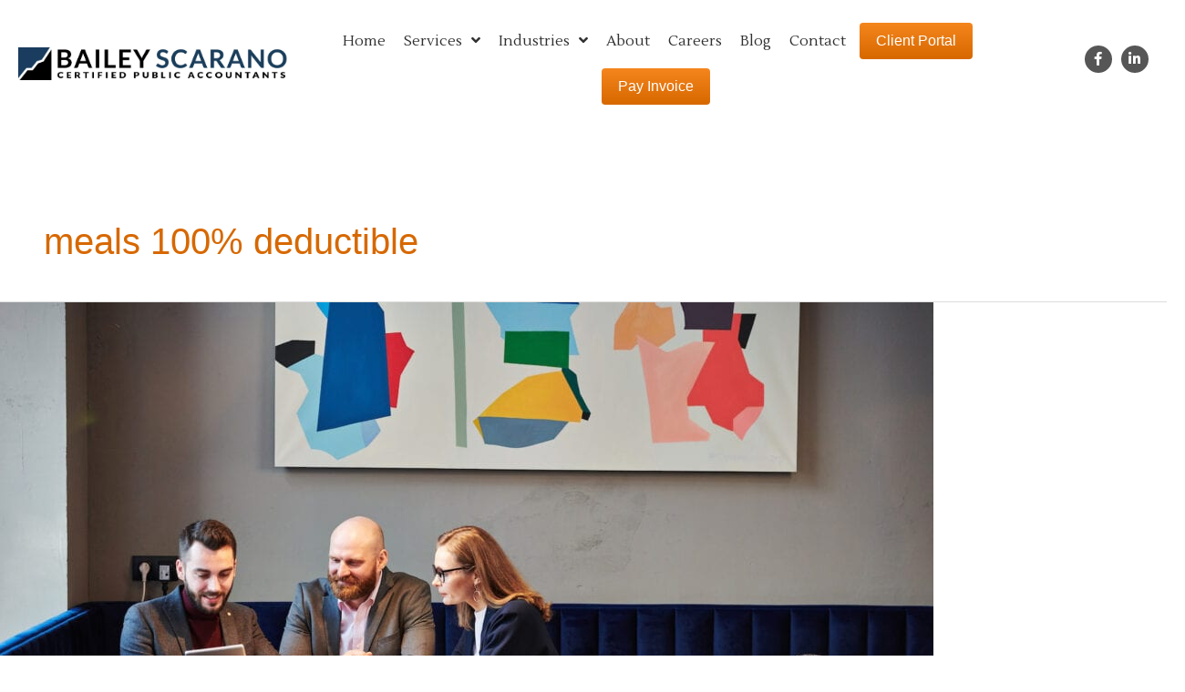

--- FILE ---
content_type: text/css
request_url: https://baileyscarano.com/wp-content/uploads/bb-plugin/cache/2678-layout.css?ver=108704d8e64939351d21f634748c74b6
body_size: 10376
content:
.fl-builder-content *,.fl-builder-content *:before,.fl-builder-content *:after {-webkit-box-sizing: border-box;-moz-box-sizing: border-box;box-sizing: border-box;}.fl-row:before,.fl-row:after,.fl-row-content:before,.fl-row-content:after,.fl-col-group:before,.fl-col-group:after,.fl-col:before,.fl-col:after,.fl-module:not([data-accepts]):before,.fl-module:not([data-accepts]):after,.fl-module-content:before,.fl-module-content:after {display: table;content: " ";}.fl-row:after,.fl-row-content:after,.fl-col-group:after,.fl-col:after,.fl-module:not([data-accepts]):after,.fl-module-content:after {clear: both;}.fl-clear {clear: both;}.fl-row,.fl-row-content {margin-left: auto;margin-right: auto;min-width: 0;}.fl-row-content-wrap {position: relative;}.fl-builder-mobile .fl-row-bg-photo .fl-row-content-wrap {background-attachment: scroll;}.fl-row-bg-video,.fl-row-bg-video .fl-row-content,.fl-row-bg-embed,.fl-row-bg-embed .fl-row-content {position: relative;}.fl-row-bg-video .fl-bg-video,.fl-row-bg-embed .fl-bg-embed-code {bottom: 0;left: 0;overflow: hidden;position: absolute;right: 0;top: 0;}.fl-row-bg-video .fl-bg-video video,.fl-row-bg-embed .fl-bg-embed-code video {bottom: 0;left: 0px;max-width: none;position: absolute;right: 0;top: 0px;}.fl-row-bg-video .fl-bg-video video {min-width: 100%;min-height: 100%;width: auto;height: auto;}.fl-row-bg-video .fl-bg-video iframe,.fl-row-bg-embed .fl-bg-embed-code iframe {pointer-events: none;width: 100vw;height: 56.25vw; max-width: none;min-height: 100vh;min-width: 177.77vh; position: absolute;top: 50%;left: 50%;-ms-transform: translate(-50%, -50%); -webkit-transform: translate(-50%, -50%); transform: translate(-50%, -50%);}.fl-bg-video-fallback {background-position: 50% 50%;background-repeat: no-repeat;background-size: cover;bottom: 0px;left: 0px;position: absolute;right: 0px;top: 0px;}.fl-row-bg-slideshow,.fl-row-bg-slideshow .fl-row-content {position: relative;}.fl-row .fl-bg-slideshow {bottom: 0;left: 0;overflow: hidden;position: absolute;right: 0;top: 0;z-index: 0;}.fl-builder-edit .fl-row .fl-bg-slideshow * {bottom: 0;height: auto !important;left: 0;position: absolute !important;right: 0;top: 0;}.fl-row-bg-overlay .fl-row-content-wrap:after {border-radius: inherit;content: '';display: block;position: absolute;top: 0;right: 0;bottom: 0;left: 0;z-index: 0;}.fl-row-bg-overlay .fl-row-content {position: relative;z-index: 1;}.fl-row-default-height .fl-row-content-wrap,.fl-row-custom-height .fl-row-content-wrap {display: -webkit-box;display: -webkit-flex;display: -ms-flexbox;display: flex;min-height: 100vh;}.fl-row-overlap-top .fl-row-content-wrap {display: -webkit-inline-box;display: -webkit-inline-flex;display: -moz-inline-box;display: -ms-inline-flexbox;display: inline-flex;width: 100%;}.fl-row-default-height .fl-row-content-wrap,.fl-row-custom-height .fl-row-content-wrap {min-height: 0;}.fl-row-default-height .fl-row-content,.fl-row-full-height .fl-row-content,.fl-row-custom-height .fl-row-content {-webkit-box-flex: 1 1 auto; -moz-box-flex: 1 1 auto;-webkit-flex: 1 1 auto;-ms-flex: 1 1 auto;flex: 1 1 auto;}.fl-row-default-height .fl-row-full-width.fl-row-content,.fl-row-full-height .fl-row-full-width.fl-row-content,.fl-row-custom-height .fl-row-full-width.fl-row-content {max-width: 100%;width: 100%;}.fl-row-default-height.fl-row-align-center .fl-row-content-wrap,.fl-row-full-height.fl-row-align-center .fl-row-content-wrap,.fl-row-custom-height.fl-row-align-center .fl-row-content-wrap {-webkit-align-items: center;-webkit-box-align: center;-webkit-box-pack: center;-webkit-justify-content: center;-ms-flex-align: center;-ms-flex-pack: center;justify-content: center;align-items: center;}.fl-row-default-height.fl-row-align-bottom .fl-row-content-wrap,.fl-row-full-height.fl-row-align-bottom .fl-row-content-wrap,.fl-row-custom-height.fl-row-align-bottom .fl-row-content-wrap {-webkit-align-items: flex-end;-webkit-justify-content: flex-end;-webkit-box-align: end;-webkit-box-pack: end;-ms-flex-align: end;-ms-flex-pack: end;justify-content: flex-end;align-items: flex-end;}.fl-col-group-equal-height {display: flex;flex-wrap: wrap;width: 100%;}.fl-col-group-equal-height.fl-col-group-has-child-loading {flex-wrap: nowrap;}.fl-col-group-equal-height .fl-col,.fl-col-group-equal-height .fl-col-content {display: flex;flex: 1 1 auto;}.fl-col-group-equal-height .fl-col-content {flex-direction: column;flex-shrink: 1;min-width: 1px;max-width: 100%;width: 100%;}.fl-col-group-equal-height:before,.fl-col-group-equal-height .fl-col:before,.fl-col-group-equal-height .fl-col-content:before,.fl-col-group-equal-height:after,.fl-col-group-equal-height .fl-col:after,.fl-col-group-equal-height .fl-col-content:after{content: none;}.fl-col-group-nested.fl-col-group-equal-height.fl-col-group-align-top .fl-col-content,.fl-col-group-equal-height.fl-col-group-align-top .fl-col-content {justify-content: flex-start;}.fl-col-group-nested.fl-col-group-equal-height.fl-col-group-align-center .fl-col-content,.fl-col-group-equal-height.fl-col-group-align-center .fl-col-content {justify-content: center;}.fl-col-group-nested.fl-col-group-equal-height.fl-col-group-align-bottom .fl-col-content,.fl-col-group-equal-height.fl-col-group-align-bottom .fl-col-content {justify-content: flex-end;}.fl-col-group-equal-height.fl-col-group-align-center .fl-col-group {width: 100%;}.fl-col {float: left;min-height: 1px;}.fl-col-bg-overlay .fl-col-content {position: relative;}.fl-col-bg-overlay .fl-col-content:after {border-radius: inherit;content: '';display: block;position: absolute;top: 0;right: 0;bottom: 0;left: 0;z-index: 0;}.fl-col-bg-overlay .fl-module {position: relative;z-index: 2;}.single:not(.woocommerce).single-fl-builder-template .fl-content {width: 100%;}.fl-builder-layer {position: absolute;top:0;left:0;right: 0;bottom: 0;z-index: 0;pointer-events: none;overflow: hidden;}.fl-builder-shape-layer {z-index: 0;}.fl-builder-shape-layer.fl-builder-bottom-edge-layer {z-index: 1;}.fl-row-bg-overlay .fl-builder-shape-layer {z-index: 1;}.fl-row-bg-overlay .fl-builder-shape-layer.fl-builder-bottom-edge-layer {z-index: 2;}.fl-row-has-layers .fl-row-content {z-index: 1;}.fl-row-bg-overlay .fl-row-content {z-index: 2;}.fl-builder-layer > * {display: block;position: absolute;top:0;left:0;width: 100%;}.fl-builder-layer + .fl-row-content {position: relative;}.fl-builder-layer .fl-shape {fill: #aaa;stroke: none;stroke-width: 0;width:100%;}@supports (-webkit-touch-callout: inherit) {.fl-row.fl-row-bg-parallax .fl-row-content-wrap,.fl-row.fl-row-bg-fixed .fl-row-content-wrap {background-position: center !important;background-attachment: scroll !important;}}@supports (-webkit-touch-callout: none) {.fl-row.fl-row-bg-fixed .fl-row-content-wrap {background-position: center !important;background-attachment: scroll !important;}}.fl-clearfix:before,.fl-clearfix:after {display: table;content: " ";}.fl-clearfix:after {clear: both;}.sr-only {position: absolute;width: 1px;height: 1px;padding: 0;overflow: hidden;clip: rect(0,0,0,0);white-space: nowrap;border: 0;}.fl-builder-content a.fl-button,.fl-builder-content a.fl-button:visited {border-radius: 4px;-moz-border-radius: 4px;-webkit-border-radius: 4px;display: inline-block;font-size: 16px;font-weight: normal;line-height: 18px;padding: 12px 24px;text-decoration: none;text-shadow: none;}.fl-builder-content .fl-button:hover {text-decoration: none;}.fl-builder-content .fl-button:active {position: relative;top: 1px;}.fl-builder-content .fl-button-width-full .fl-button {display: block;text-align: center;}.fl-builder-content .fl-button-width-custom .fl-button {display: inline-block;text-align: center;max-width: 100%;}.fl-builder-content .fl-button-left {text-align: left;}.fl-builder-content .fl-button-center {text-align: center;}.fl-builder-content .fl-button-right {text-align: right;}.fl-builder-content .fl-button i {font-size: 1.3em;height: auto;margin-right:8px;vertical-align: middle;width: auto;}.fl-builder-content .fl-button i.fl-button-icon-after {margin-left: 8px;margin-right: 0;}.fl-builder-content .fl-button-has-icon .fl-button-text {vertical-align: middle;}.fl-icon-wrap {display: inline-block;}.fl-icon {display: table-cell;vertical-align: middle;}.fl-icon a {text-decoration: none;}.fl-icon i {float: right;height: auto;width: auto;}.fl-icon i:before {border: none !important;height: auto;width: auto;}.fl-icon-text {display: table-cell;text-align: left;padding-left: 15px;vertical-align: middle;}.fl-icon-text-empty {display: none;}.fl-icon-text *:last-child {margin: 0 !important;padding: 0 !important;}.fl-icon-text a {text-decoration: none;}.fl-icon-text span {display: block;}.fl-icon-text span.mce-edit-focus {min-width: 1px;}.fl-module img {max-width: 100%;}.fl-photo {line-height: 0;position: relative;}.fl-photo-align-left {text-align: left;}.fl-photo-align-center {text-align: center;}.fl-photo-align-right {text-align: right;}.fl-photo-content {display: inline-block;line-height: 0;position: relative;max-width: 100%;}.fl-photo-img-svg {width: 100%;}.fl-photo-content img {display: inline;height: auto;max-width: 100%;}.fl-photo-crop-circle img {-webkit-border-radius: 100%;-moz-border-radius: 100%;border-radius: 100%;}.fl-photo-caption {font-size: 13px;line-height: 18px;overflow: hidden;text-overflow: ellipsis;}.fl-photo-caption-below {padding-bottom: 20px;padding-top: 10px;}.fl-photo-caption-hover {background: rgba(0,0,0,0.7);bottom: 0;color: #fff;left: 0;opacity: 0;filter: alpha(opacity = 0);padding: 10px 15px;position: absolute;right: 0;-webkit-transition:opacity 0.3s ease-in;-moz-transition:opacity 0.3s ease-in;transition:opacity 0.3s ease-in;}.fl-photo-content:hover .fl-photo-caption-hover {opacity: 100;filter: alpha(opacity = 100);}.fl-builder-pagination,.fl-builder-pagination-load-more {padding: 40px 0;}.fl-builder-pagination ul.page-numbers {list-style: none;margin: 0;padding: 0;text-align: center;}.fl-builder-pagination li {display: inline-block;list-style: none;margin: 0;padding: 0;}.fl-builder-pagination li a.page-numbers,.fl-builder-pagination li span.page-numbers {border: 1px solid #e6e6e6;display: inline-block;padding: 5px 10px;margin: 0 0 5px;}.fl-builder-pagination li a.page-numbers:hover,.fl-builder-pagination li span.current {background: #f5f5f5;text-decoration: none;}.fl-slideshow,.fl-slideshow * {-webkit-box-sizing: content-box;-moz-box-sizing: content-box;box-sizing: content-box;}.fl-slideshow .fl-slideshow-image img {max-width: none !important;}.fl-slideshow-social {line-height: 0 !important;}.fl-slideshow-social * {margin: 0 !important;}.fl-builder-content .bx-wrapper .bx-viewport {background: transparent;border: none;box-shadow: none;-moz-box-shadow: none;-webkit-box-shadow: none;left: 0;}.mfp-wrap button.mfp-arrow,.mfp-wrap button.mfp-arrow:active,.mfp-wrap button.mfp-arrow:hover,.mfp-wrap button.mfp-arrow:focus {background: transparent !important;border: none !important;outline: none;position: absolute;top: 50%;box-shadow: none !important;-moz-box-shadow: none !important;-webkit-box-shadow: none !important;}.mfp-wrap .mfp-close,.mfp-wrap .mfp-close:active,.mfp-wrap .mfp-close:hover,.mfp-wrap .mfp-close:focus {background: transparent !important;border: none !important;outline: none;position: absolute;top: 0;box-shadow: none !important;-moz-box-shadow: none !important;-webkit-box-shadow: none !important;}.admin-bar .mfp-wrap .mfp-close,.admin-bar .mfp-wrap .mfp-close:active,.admin-bar .mfp-wrap .mfp-close:hover,.admin-bar .mfp-wrap .mfp-close:focus {top: 32px!important;}img.mfp-img {padding: 0;}.mfp-counter {display: none;}.mfp-wrap .mfp-preloader.fa {font-size: 30px;}.fl-form-field {margin-bottom: 15px;}.fl-form-field input.fl-form-error {border-color: #DD6420;}.fl-form-error-message {clear: both;color: #DD6420;display: none;padding-top: 8px;font-size: 12px;font-weight: lighter;}.fl-form-button-disabled {opacity: 0.5;}.fl-animation {opacity: 0;}body.fl-no-js .fl-animation {opacity: 1;}.fl-builder-preview .fl-animation,.fl-builder-edit .fl-animation,.fl-animated {opacity: 1;}.fl-animated {animation-fill-mode: both;-webkit-animation-fill-mode: both;}.fl-button.fl-button-icon-animation i {width: 0 !important;opacity: 0;-ms-filter: "alpha(opacity=0)";transition: all 0.2s ease-out;-webkit-transition: all 0.2s ease-out;}.fl-button.fl-button-icon-animation:hover i {opacity: 1! important;-ms-filter: "alpha(opacity=100)";}.fl-button.fl-button-icon-animation i.fl-button-icon-after {margin-left: 0px !important;}.fl-button.fl-button-icon-animation:hover i.fl-button-icon-after {margin-left: 10px !important;}.fl-button.fl-button-icon-animation i.fl-button-icon-before {margin-right: 0 !important;}.fl-button.fl-button-icon-animation:hover i.fl-button-icon-before {margin-right: 20px !important;margin-left: -10px;}.fl-builder-content a.fl-button,.fl-builder-content a.fl-button:visited {background: #fafafa;border: 1px solid #ccc;color: #333;}.fl-builder-content a.fl-button *,.fl-builder-content a.fl-button:visited * {color: #333;}@media (max-width: 1200px) {}@media (max-width: 992px) { .fl-col-group.fl-col-group-medium-reversed {display: -webkit-flex;display: flex;-webkit-flex-wrap: wrap-reverse;flex-wrap: wrap-reverse;flex-direction: row-reverse;} }@media (max-width: 768px) { .fl-row-content-wrap {background-attachment: scroll !important;}.fl-row-bg-parallax .fl-row-content-wrap {background-attachment: scroll !important;background-position: center center !important;}.fl-col-group.fl-col-group-equal-height {display: block;}.fl-col-group.fl-col-group-equal-height.fl-col-group-custom-width {display: -webkit-box;display: -webkit-flex;display: flex;}.fl-col-group.fl-col-group-responsive-reversed {display: -webkit-flex;display: flex;-webkit-flex-wrap: wrap-reverse;flex-wrap: wrap-reverse;flex-direction: row-reverse;}.fl-col-group.fl-col-group-responsive-reversed .fl-col:not(.fl-col-small-custom-width) {flex-basis: 100%;width: 100% !important;}.fl-col-group.fl-col-group-medium-reversed:not(.fl-col-group-responsive-reversed) {display: unset;display: unset;-webkit-flex-wrap: unset;flex-wrap: unset;flex-direction: unset;}.fl-col {clear: both;float: none;margin-left: auto;margin-right: auto;width: auto !important;}.fl-col-small:not(.fl-col-small-full-width) {max-width: 400px;}.fl-block-col-resize {display:none;}.fl-row[data-node] .fl-row-content-wrap {margin: 0;padding-left: 0;padding-right: 0;}.fl-row[data-node] .fl-bg-video,.fl-row[data-node] .fl-bg-slideshow {left: 0;right: 0;}.fl-col[data-node] .fl-col-content {margin: 0;padding-left: 0;padding-right: 0;} }@media (min-width: 1201px) {html .fl-visible-large:not(.fl-visible-desktop),html .fl-visible-medium:not(.fl-visible-desktop),html .fl-visible-mobile:not(.fl-visible-desktop) {display: none;}}@media (min-width: 993px) and (max-width: 1200px) {html .fl-visible-desktop:not(.fl-visible-large),html .fl-visible-medium:not(.fl-visible-large),html .fl-visible-mobile:not(.fl-visible-large) {display: none;}}@media (min-width: 769px) and (max-width: 992px) {html .fl-visible-desktop:not(.fl-visible-medium),html .fl-visible-large:not(.fl-visible-medium),html .fl-visible-mobile:not(.fl-visible-medium) {display: none;}}@media (max-width: 768px) {html .fl-visible-desktop:not(.fl-visible-mobile),html .fl-visible-large:not(.fl-visible-mobile),html .fl-visible-medium:not(.fl-visible-mobile) {display: none;}}.fl-col-content {display: flex;flex-direction: column;margin-top: 0px;margin-right: 0px;margin-bottom: 0px;margin-left: 0px;padding-top: 0px;padding-right: 0px;padding-bottom: 0px;padding-left: 0px;}.fl-row-fixed-width {max-width: 1400px;}.fl-row-content-wrap {margin-top: 0px;margin-right: 0px;margin-bottom: 0px;margin-left: 0px;padding-top: 20px;padding-right: 20px;padding-bottom: 20px;padding-left: 20px;}.fl-module-content, .fl-module:where(.fl-module:not(:has(> .fl-module-content))) {margin-top: 20px;margin-right: 20px;margin-bottom: 20px;margin-left: 20px;}.fl-node-601d75f8283a0 > .fl-row-content-wrap {background-color: #002e70;}.fl-node-601d75f82a307 {width: 37.83%;}@media(max-width: 768px) {.fl-builder-content .fl-node-601d75f82a307 {width: 100% !important;max-width: none;clear: none;float: left;}} .fl-node-601d75f82a307 > .fl-col-content {padding-right:40px;}@media ( max-width: 992px ) { .fl-node-601d75f82a307.fl-col > .fl-col-content {padding-right:10px;}}.fl-node-601d75f82a30c {width: 46.98%;}@media(max-width: 768px) {.fl-builder-content .fl-node-601d75f82a30c {width: 100% !important;max-width: none;clear: none;float: left;}}.fl-node-601d75f82a30f {width: 15.19%;}@media(max-width: 768px) {.fl-builder-content .fl-node-601d75f82a30f {width: 100% !important;max-width: none;clear: none;float: left;}}@media ( max-width: 768px ) { .fl-node-601d75f82a30f.fl-col > .fl-col-content {margin-left:0px;}} .fl-node-601d75f82a30f > .fl-col-content {padding-left:40px;}@media ( max-width: 992px ) { .fl-node-601d75f82a30f.fl-col > .fl-col-content {padding-left:10px;}}@media ( max-width: 768px ) { .fl-node-601d75f82a30f.fl-col > .fl-col-content {padding-left:0px;}}img.mfp-img {padding-bottom: 40px !important;}.fl-builder-edit .fl-fill-container img {transition: object-position .5s;}.fl-fill-container :is(.fl-module-content, .fl-photo, .fl-photo-content, img) {height: 100% !important;width: 100% !important;}@media (max-width: 768px) { .fl-photo-content,.fl-photo-img {max-width: 100%;} }.fl-node-601d760174ca3, .fl-node-601d760174ca3 .fl-photo {text-align: center;}@media(max-width: 768px) {.fl-node-601d760174ca3, .fl-node-601d760174ca3 .fl-photo {text-align: center;}}@media (max-width: 768px) { .fl-module-icon {text-align: center;} }.fl-builder-content .fl-node-601d772c4bb85 .fl-icon-wrap .fl-icon-text,.fl-builder-content .fl-node-601d772c4bb85 .fl-icon-wrap .fl-icon-text * {color: #ffffff;}.fl-node-601d772c4bb85 .fl-icon i,.fl-node-601d772c4bb85 .fl-icon i:before {color: #ffffff;}.fl-node-601d772c4bb85 .fl-icon i, .fl-node-601d772c4bb85 .fl-icon i:before {font-size: 25px;}.fl-node-601d772c4bb85 .fl-icon-wrap .fl-icon-text {height: 43.75px;}.fl-node-601d772c4bb85.fl-module-icon {text-align: left;}.fl-builder-content .fl-node-601d772c4bb85 .fl-icon-wrap .fl-icon-text, .fl-builder-content .fl-node-601d772c4bb85 .fl-icon-wrap .fl-icon-text-link * {color: #ffffff;}.fl-node-601d772c4bb85 .fl-icon-text, .fl-node-601d772c4bb85 .fl-icon-text-link {line-height: 1.2;}@media(max-width: 1200px) {.fl-node-601d772c4bb85 .fl-icon-wrap .fl-icon-text {height: 43.75px;}}@media(max-width: 992px) {.fl-node-601d772c4bb85 .fl-icon-wrap .fl-icon-text {height: 43.75px;}}@media(max-width: 768px) {.fl-node-601d772c4bb85 .fl-icon-wrap .fl-icon-text {height: 43.75px;}.fl-node-601d772c4bb85.fl-module-icon {text-align: center;}} .fl-node-601d772c4bb85 > .fl-module-content {margin-bottom:0px;margin-left:70px;}@media (max-width: 768px) { .fl-node-601d772c4bb85 > .fl-module-content { margin-left:20px; } }.uabb-creative-menu ul,.uabb-creative-menu li {list-style: none !important;margin: 0;padding: 0;}.uabb-creative-menu .menu:before,.uabb-creative-menu .menu:after {content: '';display: table;clear: both;}.uabb-creative-menu .menu {position: relative;padding-left: 0;}.uabb-creative-menu li {position: relative;}.uabb-creative-menu a {display: block;line-height: 1;text-decoration: none;}.uabb-creative-menu .menu a {box-shadow: none;}.uabb-creative-menu a:hover {text-decoration: none;}.uabb-creative-menu .sub-menu {min-width: 220px;margin: 0;}.uabb-creative-menu-horizontal {font-size: 0;}.uabb-creative-menu-horizontal li,.uabb-creative-menu-horizontal > li {font-size: medium;}.uabb-creative-menu-horizontal > li > .uabb-has-submenu-container > a > span.menu-item-text {display: inline-block;}.fl-module[data-node] .uabb-creative-menu .uabb-creative-menu-expanded .sub-menu {background-color: transparent;-webkit-box-shadow: none;-ms-box-shadow: none;box-shadow: none;}.uabb-creative-menu .uabb-has-submenu:focus,.uabb-creative-menu .uabb-has-submenu .sub-menu:focus,.uabb-creative-menu .uabb-has-submenu-container:focus {outline: 0;}.uabb-creative-menu .uabb-has-submenu-container {position: relative;}.uabb-creative-menu .uabb-creative-menu-accordion .uabb-has-submenu > .sub-menu {display: none;}.uabb-creative-menu .uabb-menu-toggle {cursor: pointer;}.uabb-creative-menu .uabb-toggle-arrows .uabb-menu-toggle:before,.uabb-creative-menu .uabb-toggle-none .uabb-menu-toggle:before {border-color: #333;}.uabb-creative-menu .uabb-menu-expanded .uabb-menu-toggle {display: none;}ul.uabb-creative-menu-horizontal li.mega-menu {position: static;}ul.uabb-creative-menu-horizontal li.mega-menu > ul.sub-menu {top: inherit !important;left: 0 !important;right: 0 !important;width: 100%;}ul.uabb-creative-menu-horizontal li.mega-menu.uabb-has-submenu:hover > ul.sub-menu,ul.uabb-creative-menu-horizontal li.mega-menu.uabb-has-submenu.focus > ul.sub-menu {display: flex !important;}ul.uabb-creative-menu-horizontal li.mega-menu > ul.sub-menu li {border-color: transparent;}ul.uabb-creative-menu-horizontal li.mega-menu > ul.sub-menu > li {width: 100%;}ul.uabb-creative-menu-horizontal li.mega-menu > ul.sub-menu > li > .uabb-has-submenu-container a {font-weight: bold;}ul.uabb-creative-menu-horizontal li.mega-menu > ul.sub-menu > li > .uabb-has-submenu-container a:hover {background: transparent;}ul.uabb-creative-menu-horizontal li.mega-menu > ul.sub-menu .uabb-menu-toggle {display: none;}ul.uabb-creative-menu-horizontal li.mega-menu > ul.sub-menu ul.sub-menu {background: transparent;-webkit-box-shadow: none;-ms-box-shadow: none;box-shadow: none;display: block;min-width: 0;opacity: 1;padding: 0;position: static;visibility: visible;}.uabb-creative-menu-mobile-toggle {position: relative;padding: 8px;background-color: transparent;border: none;color: #333;border-radius: 0;cursor: pointer;display: inline-block;z-index: 5;}.uabb-creative-menu-mobile-toggle.text {width: auto;text-align: center;}.uabb-creative-menu-mobile-toggle.hamburger .uabb-creative-menu-mobile-toggle-label,.uabb-creative-menu-mobile-toggle.hamburger-label .uabb-creative-menu-mobile-toggle-label {display: inline-block;margin-left: 10px;vertical-align: middle;}.uabb-creative-menu-mobile-toggle.hamburger .uabb-svg-container,.uabb-creative-menu-mobile-toggle.hamburger-label .uabb-svg-container {display: inline-block;position: relative;width: 1.4em;height: 1.4em;vertical-align: middle;}.uabb-creative-menu-mobile-toggle.hamburger .hamburger-menu,.uabb-creative-menu-mobile-toggle.hamburger-label .hamburger-menu {position: absolute;top: 0;left: 0;right: 0;bottom: 0;}.uabb-creative-menu-mobile-toggle.hamburger .hamburger-menu rect,.uabb-creative-menu-mobile-toggle.hamburger-label .hamburger-menu rect {fill: currentColor;}.uabb-creative-menu.off-canvas .uabb-off-canvas-menu .uabb-menu-close-btn {width: 20px;height: 10px;position: absolute;right: 20px;top: 20px;cursor: pointer;display: block;z-index: 99;}.uabb-creative-menu-mobile-toggle:focus{outline: thin dotted;}.uabb-creative-menu .uabb-menu-overlay {position: fixed;width: 100%;height: 100%;top: 0;left: 0;background: rgba(0,0,0,0.8);z-index: 99999;overflow-y: auto;overflow-x: hidden;}.uabb-creative-menu .uabb-menu-overlay > ul.menu {text-align: center;position: relative;top: 50%;width: 40%;height: 60%;margin: 0 auto;-webkit-transform: translateY(-50%);transform: translateY(-50%);}.uabb-creative-menu .uabb-overlay-fade {opacity: 0;visibility: hidden;-webkit-transition: opacity 0.5s, visibility 0s 0.5s;transition: opacity 0.5s, visibility 0s 0.5s;}.uabb-creative-menu.menu-open .uabb-overlay-fade {opacity: 1;visibility: visible;-webkit-transition: opacity 0.5s;transition: opacity 0.5s;}.uabb-creative-menu .uabb-overlay-slide-down {visibility: hidden;-webkit-transform: translateY(-100%);transform: translateY(-100%);-webkit-transition: -webkit-transform 0.4s ease-in-out, visibility 0s 0.4s;transition: transform 0.4s ease-in-out, visibility 0s 0.4s;}.uabb-creative-menu.menu-open .uabb-overlay-slide-down {visibility: visible;-webkit-transform: translateY(0%);transform: translateY(0%);-webkit-transition: -webkit-transform 0.4s ease-in-out;transition: transform 0.4s ease-in-out;}.uabb-creative-menu .uabb-overlay-scale {visibility: hidden;opacity: 0;-webkit-transform: scale(0.9);transform: scale(0.9);-webkit-transition: -webkit-transform 0.2s, opacity 0.2s, visibility 0s 0.2s;transition: transform 0.2s, opacity 0.2s, visibility 0s 0.2s;}.uabb-creative-menu.menu-open .uabb-overlay-scale {visibility: visible;opacity: 1;-webkit-transform: scale(1);transform: scale(1);-webkit-transition: -webkit-transform 0.4s, opacity 0.4s;transition: transform 0.4s, opacity 0.4s;}.uabb-creative-menu .uabb-overlay-door {visibility: hidden;width: 0;left: 50%;-webkit-transform: translateX(-50%);transform: translateX(-50%);-webkit-transition: width 0.5s 0.3s, visibility 0s 0.8s;transition: width 0.5s 0.3s, visibility 0s 0.8s;}.uabb-creative-menu.menu-open .uabb-overlay-door {visibility: visible;width: 100%;-webkit-transition: width 0.5s;transition: width 0.5s;}.uabb-creative-menu .uabb-overlay-door > ul.menu {left: 0;right: 0;transform: translateY(-50%);}.uabb-creative-menu .uabb-overlay-door > ul,.uabb-creative-menu .uabb-overlay-door .uabb-menu-close-btn {opacity: 0;-webkit-transition: opacity 0.3s 0.5s;transition: opacity 0.3s 0.5s;}.uabb-creative-menu.menu-open .uabb-overlay-door > ul,.uabb-creative-menu.menu-open .uabb-overlay-door .uabb-menu-close-btn {opacity: 1;-webkit-transition-delay: 0.5s;transition-delay: 0.5s;}.uabb-creative-menu.menu-close .uabb-overlay-door > ul,.uabb-creative-menu.menu-close .uabb-overlay-door .uabb-menu-close-btn {-webkit-transition-delay: 0s;transition-delay: 0s;}.uabb-creative-menu .uabb-menu-overlay .uabb-toggle-arrows .uabb-has-submenu-container a > span {padding-right: 0 !important;}.uabb-creative-menu .uabb-menu-overlay .uabb-menu-close-btn {position: absolute;display: block;width: 55px;height: 45px;right: 40px;top: 40px;overflow: hidden;border: none;outline: none;z-index: 100;font-size: 30px;cursor: pointer;background-color: transparent;-webkit-touch-callout: none;-webkit-user-select: none;-khtml-user-select: none;-moz-user-select: none;-ms-user-select: none;user-select: none;-webkit-transition: background-color 0.3s;transition: background-color 0.3s;}.uabb-creative-menu .uabb-menu-overlay .uabb-menu-close-btn:before,.uabb-creative-menu .uabb-menu-overlay .uabb-menu-close-btn:after {content: '';position: absolute;left: 50%;width: 2px;height: 40px;background-color: #ffffff;-webkit-transition: -webkit-transform 0.3s;transition: transform 0.3s;-webkit-transform: translateY(0) rotate(45deg);transform: translateY(0) rotate(45deg);}.uabb-creative-menu .uabb-menu-overlay .uabb-menu-close-btn:after {-webkit-transform: translateY(0) rotate(-45deg);transform: translateY(0) rotate(-45deg);}.uabb-creative-menu .uabb-off-canvas-menu .menu {margin-top: 40px;}.uabb-creative-menu.off-canvas .uabb-clear {position: fixed;top: 0;left: 0;width: 100%;height: 100%;z-index: 99998;background: rgba(0,0,0,0.0);visibility: hidden;opacity: 0;-webkit-transition: all 0.5s ease-in-out;transition: all 0.5s ease-in-out;}.uabb-creative-menu .uabb-off-canvas-menu.uabb-menu-left {position: fixed;top: 0;left: 0;transform: translate3d(-320px, 0px, 0px);}.uabb-creative-menu .uabb-off-canvas-menu.uabb-menu-right {position: fixed;top: 0;right: 0;transform: translate3d(320px, 0px, 0px);}.uabb-creative-menu .uabb-off-canvas-menu {z-index: 99999;width: 300px;height: 100%;background: rgb(55, 58, 71);padding: 60px 20px;-webkit-transition: all 0.8s;transition: transform 0.8s ease;overflow-y: auto;overflow-x: hidden;-webkit-overflow-scrolling: touch;-ms-overflow-style: -ms-autohiding-scrollbar;perspective: 1000;backface-visibility: hidden;}.menu-open.uabb-creative-menu .uabb-off-canvas-menu.uabb-menu-left {transform: translate3d(0px, 0px, 0px);transition: transform 0.8s ease;}.menu-open.uabb-creative-menu .uabb-off-canvas-menu.uabb-menu-right {transform: translate3d(0px, 0px, 0px);transition: transform 0.8s ease;}.uabb-creative-menu.off-canvas.menu-open .uabb-clear {visibility: visible;opacity: 1;}@media ( max-width: 992px ) {.uabb-creative-menu .uabb-menu-overlay .uabb-menu-close-btn {right: 20px;top: 20px;}}.theme-twentytwentyone .uabb-creative-menu button.sub-menu-toggle {display: none;}.fl-node-601d78e8e3f29 .uabb-creative-menu .menu {text-align: left;}.uabb-creative-menu-expanded ul.sub-menu li a,.uabb-creative-menu-accordion ul.sub-menu li a,.uabb-creative-menu-accordion ul.sub-menu li .uabb-has-submenu-container a,.uabb-creative-menu-expanded ul.sub-menu li .uabb-has-submenu-container a {text-indent: 20px;}.uabb-creative-menu-expanded ul.sub-menu li li a,.uabb-creative-menu-accordion ul.sub-menu li li a,.uabb-creative-menu-accordion ul.sub-menu li li .uabb-has-submenu-container a,.uabb-creative-menu-expanded ul.sub-menu li li .uabb-has-submenu-container a{text-indent: 30px;}.uabb-creative-menu-expanded ul.sub-menu li li li a,.uabb-creative-menu-accordion ul.sub-menu li li li a,.uabb-creative-menu-accordion ul.sub-menu li li li .uabb-has-submenu-container a,.uabb-creative-menu-expanded ul.sub-menu li li li .uabb-has-submenu-container a{text-indent: 40px;}.uabb-creative-menu-expanded ul.sub-menu li li li li a,.uabb-creative-menu-accordion ul.sub-menu li li li li a,.uabb-creative-menu-accordion ul.sub-menu li li li li .uabb-has-submenu-container a,.uabb-creative-menu-expanded ul.sub-menu li li li li .uabb-has-submenu-container a{text-indent: 50px;}.fl-node-601d78e8e3f29 .uabb-creative-menu .menu.uabb-creative-menu-vertical > li > a span.uabb-menu-toggle,.fl-node-601d78e8e3f29 .uabb-creative-menu .menu.uabb-creative-menu-vertical > li > .uabb-has-submenu-container a span.uabb-menu-toggle {padding-left: 10px;float: right;}.fl-node-601d78e8e3f29 .uabb-creative-menu .menu.uabb-creative-menu-vertical .uabb-menu-toggle {padding-left: 10px;float: right;}.fl-node-601d78e8e3f29 .uabb-creative-menu .menu > li {margin-top: 5px;margin-bottom: 5px;margin-left: 5px;margin-right: 5px;}.fl-node-601d78e8e3f29 .uabb-creative-menu-mobile-toggle.text:hover .uabb-creative-menu-mobile-toggle-label,.fl-node-601d78e8e3f29 .uabb-creative-menu-mobile-toggle.hamburger-label:hover .uabb-svg-container .uabb-creative-menu-mobile-toggle-label,.fl-node-601d78e8e3f29 .uabb-creative-menu-mobile-toggle.hamburger:hover .uabb-svg-container {}.fl-node-601d78e8e3f29 .uabb-creative-menu-mobile-toggle.text,.fl-node-601d78e8e3f29 .uabb-creative-menu-mobile-toggle.hamburger-label,.fl-node-601d78e8e3f29 .uabb-creative-menu-mobile-toggle.hamburger {}.fl-node-601d78e8e3f29 .uabb-creative-menu-mobile-toggle.text:hover,.fl-node-601d78e8e3f29 .uabb-creative-menu-mobile-toggle.hamburger-label:hover,.fl-node-601d78e8e3f29 .uabb-creative-menu-mobile-toggle.hamburger:hover {}.fl-node-601d78e8e3f29 .menu .uabb-has-submenu .sub-menu {display: none;}.fl-node-601d78e8e3f29 .uabb-creative-menu li:first-child {border-top: none;}@media only screen and ( min-width: 769px ) {.fl-node-601d78e8e3f29 .menu .uabb-wp-has-submenu .sub-menu {position: absolute;top: 0;left: 100%;z-index: 10;visibility: hidden;opacity: 0;}.fl-node-601d78e8e3f29 .uabb-creative-menu .uabb-has-submenu:hover > .sub-menu,.fl-node-601d78e8e3f29 .uabb-creative-menu .uabb-has-submenu:focus > .sub-menu {visibility: visible;opacity: 1;display: block;}.fl-node-601d78e8e3f29 .uabb-creative-menu .uabb-has-submenu:focus-within > .sub-menu {visibility: visible;opacity: 1;display: block;}.fl-node-601d78e8e3f29 .menu .uabb-has-submenu.uabb-menu-submenu-right .sub-menu {top: 100%;left: inherit;right: 0;}.fl-node-601d78e8e3f29 .menu .uabb-has-submenu .uabb-has-submenu.uabb-menu-submenu-right .sub-menu {top: 0;left: inherit;right: 100%;}.fl-node-601d78e8e3f29 .uabb-creative-menu .uabb-has-submenu-container a span.menu-item-text {color: #ffffff;}.fl-node-601d78e8e3f29 .uabb-creative-menu .uabb-menu-toggle {display: none;}}.fl-node-601d78e8e3f29 .uabb-creative-menu.uabb-menu-default .menu > li > a,.fl-node-601d78e8e3f29 .uabb-creative-menu.uabb-menu-default .menu > li > .uabb-has-submenu-container > a {padding-top: 10px;padding-bottom: 10px;padding-left: 10px;padding-right: 10px;}.fl-node-601d78e8e3f29 .uabb-creative-menu .menu > li > a,.fl-node-601d78e8e3f29 .uabb-creative-menu .menu > li > .uabb-has-submenu-container > a {}.fl-node-601d78e8e3f29 .uabb-creative-menu .menu > li > a,.fl-node-601d78e8e3f29 .uabb-creative-menu .menu > li > .uabb-has-submenu-container > a {}.fl-node-601d78e8e3f29 .fl-module-content .uabb-creative-menu .menu > li > a span.menu-item-text,.fl-node-601d78e8e3f29 .fl-module-content .uabb-creative-menu .menu > li > .uabb-has-submenu-container > a span.menu-item-text {width: 100%;color:#ffffff;}.fl-node-601d78e8e3f29 .uabb-creative-menu .uabb-toggle-arrows .uabb-menu-toggle:before,.fl-node-601d78e8e3f29 .uabb-creative-menu .uabb-toggle-none .uabb-menu-toggle:before {color: #ffffff;}.fl-node-601d78e8e3f29 .uabb-creative-menu .sub-menu > li > a,.fl-node-601d78e8e3f29 .uabb-creative-menu .sub-menu > li > .uabb-has-submenu-container > a {padding-top: 15px;padding-bottom: 15px;padding-left: 15px;padding-right: 15px;background-color: #edecec;}.fl-node-601d78e8e3f29 .uabb-creative-menu:not(.off-canvas):not(.full-screen):not(.menu-item) .uabb-creative-menu .sub-menu {min-width: 220px;}.fl-node-601d78e8e3f29 .uabb-creative-menu .sub-menu > li.uabb-creative-menu > a > span,.fl-node-601d78e8e3f29 .uabb-creative-menu .sub-menu > li > .uabb-has-submenu-container > a > span {color: #333333;}.fl-node-601d78e8e3f29 .uabb-creative-menu .sub-menu > li {border-bottom-style: solid;border-bottom-width: 1px;border-bottom-color: #e3e2e3;}.fl-node-601d78e8e3f29 .uabb-creative-menu .sub-menu > li:last-child {border-bottom: none;}.fl-node-601d78e8e3f29 .uabb-creative-menu ul.sub-menu > li.uabb-creative-menu.uabb-has-submenu li:first-child,.fl-node-601d78e8e3f29 .uabb-creative-menu ul.sub-menu > li.uabb-creative-menu.uabb-has-submenu li li:first-child {border-top: none;}.fl-node-601d78e8e3f29 .uabb-creative-menu .sub-menu > li.uabb-active > .sub-menu > li:first-child,.fl-node-601d78e8e3f29 .uabb-creative-menu .menu.uabb-creative-menu-expanded .sub-menu > li > .sub-menu > li:first-child {border-top-style: solid;border-top-width: 1px;border-top-color: #e3e2e3;}.fl-node-601d78e8e3f29 .uabb-creative-menu .sub-menu {-webkit-box-shadow: 2px 2px 4px 1px rgba(0,0,0,0.3);-moz-box-shadow: 2px 2px 4px 1px rgba(0,0,0,0.3);-o-box-shadow: 2px 2px 4px 1px rgba(0,0,0,0.3);box-shadow: 2px 2px 4px 1px rgba(0,0,0,0.3);}.fl-node-601d78e8e3f29 .uabb-creative-menu .sub-menu > li:last-child > a,.fl-node-601d78e8e3f29 .uabb-creative-menu .sub-menu > li:last-child > .uabb-has-submenu-container > a {border: 0;}.fl-node-601d78e8e3f29 .uabb-creative-menu ul.sub-menu > li.menu-item.uabb-creative-menu > a:hover span.menu-item-text,.fl-node-601d78e8e3f29 .uabb-creative-menu ul.sub-menu > li.menu-item.uabb-creative-menu > a:focus span.menu-item-text,.fl-node-601d78e8e3f29 .uabb-creative-menu ul.sub-menu > li.menu-item.uabb-creative-menu > .uabb-has-submenu-container > a:hover span.menu-item-text,.fl-node-601d78e8e3f29 .uabb-creative-menu ul.sub-menu > li.menu-item.uabb-creative-menu > .uabb-has-submenu-container > a:focus span.menu-item-text {color: ;}.fl-node-601d78e8e3f29 .uabb-creative-menu .sub-menu > li > a:hover,.fl-node-601d78e8e3f29 .uabb-creative-menu .sub-menu > li > a:focus,.fl-node-601d78e8e3f29 .uabb-creative-menu .sub-menu > li > .uabb-has-submenu-container > a:hover,.fl-node-601d78e8e3f29 .uabb-creative-menu .sub-menu > li > .uabb-has-submenu-container > a:focus {background-color: #f5f5f5;}.fl-node-601d78e8e3f29 .uabb-creative-menu .uabb-toggle-arrows .sub-menu li .uabb-menu-toggle:before,.fl-node-601d78e8e3f29 .uabb-creative-menu .uabb-toggle-none .sub-menu li .uabb-menu-toggle:before {color: #333333;}@media only screen and ( max-width: 768px ) {.fl-node-601d78e8e3f29 .uabb-creative-menu .uabb-menu-overlay .menu {margin-top: 40px;}.fl-node-601d78e8e3f29 .uabb-creative-menu .menu {text-align: center;}.fl-node-601d78e8e3f29 .uabb-creative-menu .menu > li > a span.uabb-menu-toggle,.fl-node-601d78e8e3f29 .uabb-creative-menu .menu > li > .uabb-has-submenu-container a span.menu-item-text > span.uabb-menu-toggle {padding-left: 10px;float: right;}.fl-node-601d78e8e3f29 .uabb-creative-menu .menu .uabb-menu-toggle {padding-left: 10px;float: right;}}@media only screen and (max-width: 992px) {.fl-node-601d78e8e3f29 .uabb-creative-menu-mobile-toggle-container,.fl-node-601d78e8e3f29 .uabb-creative-menu-mobile-toggle-container > .uabb-creative-menu-mobile-toggle.text {text-align: ;}.fl-node-601d78e8e3f29 .uabb-creative-menu .menu > li {}.fl-node-601d78e8e3f29 .uabb-creative-menu.off-canvas .menu > li > a,.fl-node-601d78e8e3f29 .uabb-creative-menu.off-canvas .menu > li > .uabb-has-submenu-container > a {}.fl-node-601d78e8e3f29 .uabb-creative-menu.uabb-menu-default .menu > li > a,.fl-node-601d78e8e3f29 .uabb-creative-menu.uabb-menu-default .menu > li > .uabb-has-submenu-container > a {}.fl-node-601d78e8e3f29 .uabb-creative-menu.full-screen .menu > li > a,.fl-node-601d78e8e3f29 .uabb-creative-menu.full-screen .menu > li > .uabb-has-submenu-container > a {}.fl-node-601d78e8e3f29 .uabb-creative-menu .sub-menu > li > a,.fl-node-601d78e8e3f29 .uabb-creative-menu .sub-menu > li > .uabb-has-submenu-container > a {}.fl-builder .fl-node-601d78e8e3f29 .uabb-creative-menu .uabb-off-canvas-menu {}.fl-node-601d78e8e3f29 .uabb-creative-menu .menu > li > a span.uabb-menu-toggle,.fl-node-601d78e8e3f29 .uabb-creative-menu .menu > li > .uabb-has-submenu-container a span.menu-item-text > span.uabb-menu-toggle {padding-left: 10px;float: right;}.fl-node-601d78e8e3f29 .uabb-creative-menu .menu .uabb-menu-toggle {padding-left: 10px;float: right;}}@media only screen and (max-width: 768px) {.fl-node-601d78e8e3f29 .uabb-creative-menu-mobile-toggle-container,.fl-node-601d78e8e3f29 .uabb-creative-menu-mobile-toggle-container > .uabb-creative-menu-mobile-toggle.text {text-align: center;}.fl-node-601d78e8e3f29 .uabb-creative-menu .menu > li {}.fl-node-601d78e8e3f29 .uabb-creative-menu.off-canvas .menu > li > a,.fl-node-601d78e8e3f29 .uabb-creative-menu.off-canvas .menu > li > .uabb-has-submenu-container > a {}.fl-node-601d78e8e3f29 .uabb-creative-menu.uabb-menu-default .menu > li > a,.fl-node-601d78e8e3f29 .uabb-creative-menu.uabb-menu-default .menu > li > .uabb-has-submenu-container > a {}.fl-node-601d78e8e3f29 .uabb-creative-menu.full-screen .menu > li > a,.fl-node-601d78e8e3f29 .uabb-creative-menu.full-screen .menu > li > .uabb-has-submenu-container > a {}.fl-node-601d78e8e3f29 .uabb-creative-menu .sub-menu > li > a,.fl-node-601d78e8e3f29 .uabb-creative-menu .sub-menu > li > .uabb-has-submenu-container > a {}.fl-builder .fl-node-601d78e8e3f29 .uabb-creative-menu .uabb-off-canvas-menu {}.fl-node-601d78e8e3f29 .uabb-creative-menu .menu {text-align: center;}.fl-node-601d78e8e3f29 .uabb-creative-menu .menu > li > a span.uabb-menu-toggle,.fl-node-601d78e8e3f29 .uabb-creative-menu .menu > li > .uabb-has-submenu-container a span.menu-item-text > span.uabb-menu-toggle {float: right;}.fl-node-601d78e8e3f29 .uabb-creative-menu .menu .uabb-menu-toggle {float: right;}}@media only screen and (max-width: 992px) {}@media only screen and (max-width: 768px) {}@media only screen and ( max-width: 768px ) {}.fl-node-601d78e8e3f29 .uabb-creative-menu .uabb-creative-menu-vertical .sub-menu, .fl-node-601d78e8e3f29 .uabb-creative-menu .uabb-creative-menu-horizontal .sub-menu {border-style: solid;border-width: 0;background-clip: border-box;border-color: #000000;border-top-width: 1px;border-right-width: 1px;border-bottom-width: 1px;border-left-width: 1px;}.fl-node-601d78e8e3f29 .uabb-creative-menu .uabb-creative-menu-expanded.menu > .uabb-has-submenu > .sub-menu, .fl-node-601d78e8e3f29 .uabb-creative-menu .uabb-creative-menu-accordion.menu > .uabb-has-submenu > .sub-menu {border-style: solid;border-width: 0;background-clip: border-box;border-color: #000000;border-top-width: 1px;border-right-width: 1px;border-bottom-width: 1px;border-left-width: 1px;} .fl-node-601d78e8e3f29 > .fl-module-content {margin-top:0px;margin-bottom:0px;}@media ( max-width: 768px ) { .fl-node-601d78e8e3f29.fl-module > .fl-module-content {margin-top:0px;margin-bottom:0px;margin-left:5px;}}.fl-builder-content .fl-rich-text strong {font-weight: bold;}.fl-module.fl-rich-text p:last-child {margin-bottom: 0;}.fl-builder-edit .fl-module.fl-rich-text p:not(:has(~ *:not(.fl-block-overlay))) {margin-bottom: 0;}.fl-builder-content .fl-node-601d764f8a216.fl-module-rich-text.fl-rich-text,.fl-builder-content .fl-node-601d764f8a216.fl-module-rich-text.fl-rich-text * {color: #ffffff;}.fl-builder-content .fl-node-601d764f8a216.fl-module-rich-text.fl-rich-text, .fl-builder-content .fl-node-601d764f8a216.fl-module-rich-text.fl-rich-text *:not(b, strong) {text-align: left;}@media(max-width: 768px) {.fl-builder-content .fl-node-601d764f8a216.fl-module-rich-text.fl-rich-text, .fl-builder-content .fl-node-601d764f8a216.fl-module-rich-text.fl-rich-text *:not(b, strong) {text-align: center;}} .fl-node-601d764f8a216.fl-module-rich-text {margin-bottom:20px;}.fl-builder-content .fl-node-601d778ddf0a9 .fl-icon-wrap .fl-icon-text,.fl-builder-content .fl-node-601d778ddf0a9 .fl-icon-wrap .fl-icon-text * {color: #ffffff;}.fl-node-601d778ddf0a9 .fl-icon i,.fl-node-601d778ddf0a9 .fl-icon i:before {color: #ffffff;}.fl-node-601d778ddf0a9 .fl-icon i, .fl-node-601d778ddf0a9 .fl-icon i:before {font-size: 25px;}.fl-node-601d778ddf0a9 .fl-icon-wrap .fl-icon-text {height: 43.75px;}.fl-node-601d778ddf0a9.fl-module-icon {text-align: left;}.fl-builder-content .fl-node-601d778ddf0a9 .fl-icon-wrap .fl-icon-text, .fl-builder-content .fl-node-601d778ddf0a9 .fl-icon-wrap .fl-icon-text-link * {color: #ffffff;}.fl-node-601d778ddf0a9 .fl-icon-text, .fl-node-601d778ddf0a9 .fl-icon-text-link {line-height: 1.2;}@media(max-width: 1200px) {.fl-node-601d778ddf0a9 .fl-icon-wrap .fl-icon-text {height: 43.75px;}}@media(max-width: 992px) {.fl-node-601d778ddf0a9 .fl-icon-wrap .fl-icon-text {height: 43.75px;}}@media(max-width: 768px) {.fl-node-601d778ddf0a9 .fl-icon-wrap .fl-icon-text {height: 43.75px;}.fl-node-601d778ddf0a9.fl-module-icon {text-align: center;}} .fl-node-601d778ddf0a9 > .fl-module-content {margin-top:0px;margin-bottom:0px;margin-left:70px;}@media (max-width: 768px) { .fl-node-601d778ddf0a9 > .fl-module-content { margin-left:20px; } }.fl-node-601d7aeb8f987 .uabb-creative-menu .menu {text-align: left;}.uabb-creative-menu-expanded ul.sub-menu li a,.uabb-creative-menu-accordion ul.sub-menu li a,.uabb-creative-menu-accordion ul.sub-menu li .uabb-has-submenu-container a,.uabb-creative-menu-expanded ul.sub-menu li .uabb-has-submenu-container a {text-indent: 20px;}.uabb-creative-menu-expanded ul.sub-menu li li a,.uabb-creative-menu-accordion ul.sub-menu li li a,.uabb-creative-menu-accordion ul.sub-menu li li .uabb-has-submenu-container a,.uabb-creative-menu-expanded ul.sub-menu li li .uabb-has-submenu-container a{text-indent: 30px;}.uabb-creative-menu-expanded ul.sub-menu li li li a,.uabb-creative-menu-accordion ul.sub-menu li li li a,.uabb-creative-menu-accordion ul.sub-menu li li li .uabb-has-submenu-container a,.uabb-creative-menu-expanded ul.sub-menu li li li .uabb-has-submenu-container a{text-indent: 40px;}.uabb-creative-menu-expanded ul.sub-menu li li li li a,.uabb-creative-menu-accordion ul.sub-menu li li li li a,.uabb-creative-menu-accordion ul.sub-menu li li li li .uabb-has-submenu-container a,.uabb-creative-menu-expanded ul.sub-menu li li li li .uabb-has-submenu-container a{text-indent: 50px;}.fl-node-601d7aeb8f987 .uabb-creative-menu .menu.uabb-creative-menu-vertical > li > a span.uabb-menu-toggle,.fl-node-601d7aeb8f987 .uabb-creative-menu .menu.uabb-creative-menu-vertical > li > .uabb-has-submenu-container a span.uabb-menu-toggle {padding-left: 10px;float: right;}.fl-node-601d7aeb8f987 .uabb-creative-menu .menu.uabb-creative-menu-vertical .uabb-menu-toggle {padding-left: 10px;float: right;}.fl-node-601d7aeb8f987 .uabb-creative-menu .menu > li {margin-top: 5px;margin-bottom: 5px;margin-left: 5px;margin-right: 5px;}.fl-node-601d7aeb8f987 .uabb-creative-menu-mobile-toggle.text:hover .uabb-creative-menu-mobile-toggle-label,.fl-node-601d7aeb8f987 .uabb-creative-menu-mobile-toggle.hamburger-label:hover .uabb-svg-container .uabb-creative-menu-mobile-toggle-label,.fl-node-601d7aeb8f987 .uabb-creative-menu-mobile-toggle.hamburger:hover .uabb-svg-container {}.fl-node-601d7aeb8f987 .uabb-creative-menu-mobile-toggle.text,.fl-node-601d7aeb8f987 .uabb-creative-menu-mobile-toggle.hamburger-label,.fl-node-601d7aeb8f987 .uabb-creative-menu-mobile-toggle.hamburger {}.fl-node-601d7aeb8f987 .uabb-creative-menu-mobile-toggle.text:hover,.fl-node-601d7aeb8f987 .uabb-creative-menu-mobile-toggle.hamburger-label:hover,.fl-node-601d7aeb8f987 .uabb-creative-menu-mobile-toggle.hamburger:hover {}.fl-node-601d7aeb8f987 .menu .uabb-has-submenu .sub-menu {display: none;}.fl-node-601d7aeb8f987 .uabb-creative-menu li:first-child {border-top: none;}@media only screen and ( min-width: 769px ) {.fl-node-601d7aeb8f987 .menu .uabb-wp-has-submenu .sub-menu {position: absolute;top: 0;left: 100%;z-index: 10;visibility: hidden;opacity: 0;}.fl-node-601d7aeb8f987 .uabb-creative-menu .uabb-has-submenu:hover > .sub-menu,.fl-node-601d7aeb8f987 .uabb-creative-menu .uabb-has-submenu:focus > .sub-menu {visibility: visible;opacity: 1;display: block;}.fl-node-601d7aeb8f987 .uabb-creative-menu .uabb-has-submenu:focus-within > .sub-menu {visibility: visible;opacity: 1;display: block;}.fl-node-601d7aeb8f987 .menu .uabb-has-submenu.uabb-menu-submenu-right .sub-menu {top: 100%;left: inherit;right: 0;}.fl-node-601d7aeb8f987 .menu .uabb-has-submenu .uabb-has-submenu.uabb-menu-submenu-right .sub-menu {top: 0;left: inherit;right: 100%;}.fl-node-601d7aeb8f987 .uabb-creative-menu .uabb-has-submenu-container a span.menu-item-text {color: #ffffff;}.fl-node-601d7aeb8f987 .uabb-creative-menu .uabb-menu-toggle {display: none;}}.fl-node-601d7aeb8f987 .uabb-creative-menu.uabb-menu-default .menu > li > a,.fl-node-601d7aeb8f987 .uabb-creative-menu.uabb-menu-default .menu > li > .uabb-has-submenu-container > a {padding-top: 10px;padding-bottom: 10px;padding-left: 10px;padding-right: 10px;}.fl-node-601d7aeb8f987 .uabb-creative-menu .menu > li > a,.fl-node-601d7aeb8f987 .uabb-creative-menu .menu > li > .uabb-has-submenu-container > a {}.fl-node-601d7aeb8f987 .uabb-creative-menu .menu > li > a,.fl-node-601d7aeb8f987 .uabb-creative-menu .menu > li > .uabb-has-submenu-container > a {}.fl-node-601d7aeb8f987 .fl-module-content .uabb-creative-menu .menu > li > a span.menu-item-text,.fl-node-601d7aeb8f987 .fl-module-content .uabb-creative-menu .menu > li > .uabb-has-submenu-container > a span.menu-item-text {width: 100%;color:#ffffff;}.fl-node-601d7aeb8f987 .uabb-creative-menu .uabb-toggle-arrows .uabb-menu-toggle:before,.fl-node-601d7aeb8f987 .uabb-creative-menu .uabb-toggle-none .uabb-menu-toggle:before {color: #ffffff;}.fl-node-601d7aeb8f987 .uabb-creative-menu .sub-menu > li > a,.fl-node-601d7aeb8f987 .uabb-creative-menu .sub-menu > li > .uabb-has-submenu-container > a {padding-top: 15px;padding-bottom: 15px;padding-left: 15px;padding-right: 15px;background-color: #edecec;}.fl-node-601d7aeb8f987 .uabb-creative-menu:not(.off-canvas):not(.full-screen):not(.menu-item) .uabb-creative-menu .sub-menu {min-width: 220px;}.fl-node-601d7aeb8f987 .uabb-creative-menu .sub-menu > li.uabb-creative-menu > a > span,.fl-node-601d7aeb8f987 .uabb-creative-menu .sub-menu > li > .uabb-has-submenu-container > a > span {color: #333333;}.fl-node-601d7aeb8f987 .uabb-creative-menu .sub-menu > li {border-bottom-style: solid;border-bottom-width: 1px;border-bottom-color: #e3e2e3;}.fl-node-601d7aeb8f987 .uabb-creative-menu .sub-menu > li:last-child {border-bottom: none;}.fl-node-601d7aeb8f987 .uabb-creative-menu ul.sub-menu > li.uabb-creative-menu.uabb-has-submenu li:first-child,.fl-node-601d7aeb8f987 .uabb-creative-menu ul.sub-menu > li.uabb-creative-menu.uabb-has-submenu li li:first-child {border-top: none;}.fl-node-601d7aeb8f987 .uabb-creative-menu .sub-menu > li.uabb-active > .sub-menu > li:first-child,.fl-node-601d7aeb8f987 .uabb-creative-menu .menu.uabb-creative-menu-expanded .sub-menu > li > .sub-menu > li:first-child {border-top-style: solid;border-top-width: 1px;border-top-color: #e3e2e3;}.fl-node-601d7aeb8f987 .uabb-creative-menu .sub-menu {-webkit-box-shadow: 2px 2px 4px 1px rgba(0,0,0,0.3);-moz-box-shadow: 2px 2px 4px 1px rgba(0,0,0,0.3);-o-box-shadow: 2px 2px 4px 1px rgba(0,0,0,0.3);box-shadow: 2px 2px 4px 1px rgba(0,0,0,0.3);}.fl-node-601d7aeb8f987 .uabb-creative-menu .sub-menu > li:last-child > a,.fl-node-601d7aeb8f987 .uabb-creative-menu .sub-menu > li:last-child > .uabb-has-submenu-container > a {border: 0;}.fl-node-601d7aeb8f987 .uabb-creative-menu ul.sub-menu > li.menu-item.uabb-creative-menu > a:hover span.menu-item-text,.fl-node-601d7aeb8f987 .uabb-creative-menu ul.sub-menu > li.menu-item.uabb-creative-menu > a:focus span.menu-item-text,.fl-node-601d7aeb8f987 .uabb-creative-menu ul.sub-menu > li.menu-item.uabb-creative-menu > .uabb-has-submenu-container > a:hover span.menu-item-text,.fl-node-601d7aeb8f987 .uabb-creative-menu ul.sub-menu > li.menu-item.uabb-creative-menu > .uabb-has-submenu-container > a:focus span.menu-item-text {color: ;}.fl-node-601d7aeb8f987 .uabb-creative-menu .sub-menu > li > a:hover,.fl-node-601d7aeb8f987 .uabb-creative-menu .sub-menu > li > a:focus,.fl-node-601d7aeb8f987 .uabb-creative-menu .sub-menu > li > .uabb-has-submenu-container > a:hover,.fl-node-601d7aeb8f987 .uabb-creative-menu .sub-menu > li > .uabb-has-submenu-container > a:focus {background-color: #f5f5f5;}.fl-node-601d7aeb8f987 .uabb-creative-menu .uabb-toggle-arrows .sub-menu li .uabb-menu-toggle:before,.fl-node-601d7aeb8f987 .uabb-creative-menu .uabb-toggle-none .sub-menu li .uabb-menu-toggle:before {color: #333333;}@media only screen and ( max-width: 768px ) {.fl-node-601d7aeb8f987 .uabb-creative-menu .uabb-menu-overlay .menu {margin-top: 40px;}.fl-node-601d7aeb8f987 .uabb-creative-menu .menu {text-align: center;}.fl-node-601d7aeb8f987 .uabb-creative-menu .menu > li > a span.uabb-menu-toggle,.fl-node-601d7aeb8f987 .uabb-creative-menu .menu > li > .uabb-has-submenu-container a span.menu-item-text > span.uabb-menu-toggle {padding-left: 10px;float: right;}.fl-node-601d7aeb8f987 .uabb-creative-menu .menu .uabb-menu-toggle {padding-left: 10px;float: right;}}@media only screen and (max-width: 992px) {.fl-node-601d7aeb8f987 .uabb-creative-menu-mobile-toggle-container,.fl-node-601d7aeb8f987 .uabb-creative-menu-mobile-toggle-container > .uabb-creative-menu-mobile-toggle.text {text-align: ;}.fl-node-601d7aeb8f987 .uabb-creative-menu .menu > li {}.fl-node-601d7aeb8f987 .uabb-creative-menu.off-canvas .menu > li > a,.fl-node-601d7aeb8f987 .uabb-creative-menu.off-canvas .menu > li > .uabb-has-submenu-container > a {}.fl-node-601d7aeb8f987 .uabb-creative-menu.uabb-menu-default .menu > li > a,.fl-node-601d7aeb8f987 .uabb-creative-menu.uabb-menu-default .menu > li > .uabb-has-submenu-container > a {}.fl-node-601d7aeb8f987 .uabb-creative-menu.full-screen .menu > li > a,.fl-node-601d7aeb8f987 .uabb-creative-menu.full-screen .menu > li > .uabb-has-submenu-container > a {}.fl-node-601d7aeb8f987 .uabb-creative-menu .sub-menu > li > a,.fl-node-601d7aeb8f987 .uabb-creative-menu .sub-menu > li > .uabb-has-submenu-container > a {}.fl-builder .fl-node-601d7aeb8f987 .uabb-creative-menu .uabb-off-canvas-menu {}.fl-node-601d7aeb8f987 .uabb-creative-menu .menu > li > a span.uabb-menu-toggle,.fl-node-601d7aeb8f987 .uabb-creative-menu .menu > li > .uabb-has-submenu-container a span.menu-item-text > span.uabb-menu-toggle {padding-left: 10px;float: right;}.fl-node-601d7aeb8f987 .uabb-creative-menu .menu .uabb-menu-toggle {padding-left: 10px;float: right;}}@media only screen and (max-width: 768px) {.fl-node-601d7aeb8f987 .uabb-creative-menu-mobile-toggle-container,.fl-node-601d7aeb8f987 .uabb-creative-menu-mobile-toggle-container > .uabb-creative-menu-mobile-toggle.text {text-align: center;}.fl-node-601d7aeb8f987 .uabb-creative-menu .menu > li {}.fl-node-601d7aeb8f987 .uabb-creative-menu.off-canvas .menu > li > a,.fl-node-601d7aeb8f987 .uabb-creative-menu.off-canvas .menu > li > .uabb-has-submenu-container > a {}.fl-node-601d7aeb8f987 .uabb-creative-menu.uabb-menu-default .menu > li > a,.fl-node-601d7aeb8f987 .uabb-creative-menu.uabb-menu-default .menu > li > .uabb-has-submenu-container > a {}.fl-node-601d7aeb8f987 .uabb-creative-menu.full-screen .menu > li > a,.fl-node-601d7aeb8f987 .uabb-creative-menu.full-screen .menu > li > .uabb-has-submenu-container > a {}.fl-node-601d7aeb8f987 .uabb-creative-menu .sub-menu > li > a,.fl-node-601d7aeb8f987 .uabb-creative-menu .sub-menu > li > .uabb-has-submenu-container > a {}.fl-builder .fl-node-601d7aeb8f987 .uabb-creative-menu .uabb-off-canvas-menu {}.fl-node-601d7aeb8f987 .uabb-creative-menu .menu {text-align: center;}.fl-node-601d7aeb8f987 .uabb-creative-menu .menu > li > a span.uabb-menu-toggle,.fl-node-601d7aeb8f987 .uabb-creative-menu .menu > li > .uabb-has-submenu-container a span.menu-item-text > span.uabb-menu-toggle {float: right;}.fl-node-601d7aeb8f987 .uabb-creative-menu .menu .uabb-menu-toggle {float: right;}}@media only screen and (max-width: 992px) {}@media only screen and (max-width: 768px) {}@media only screen and ( max-width: 768px ) {}.fl-node-601d7aeb8f987 .uabb-creative-menu .sub-menu > li > a,.fl-node-601d7aeb8f987 .uabb-creative-menu .sub-menu > li > .uabb-has-submenu-container > a {letter-spacing: -3px;}.fl-node-601d7aeb8f987 .uabb-creative-menu .uabb-creative-menu-vertical .sub-menu, .fl-node-601d7aeb8f987 .uabb-creative-menu .uabb-creative-menu-horizontal .sub-menu {border-style: solid;border-width: 0;background-clip: border-box;border-color: #000000;border-top-width: 1px;border-right-width: 1px;border-bottom-width: 1px;border-left-width: 1px;}.fl-node-601d7aeb8f987 .uabb-creative-menu .uabb-creative-menu-expanded.menu > .uabb-has-submenu > .sub-menu, .fl-node-601d7aeb8f987 .uabb-creative-menu .uabb-creative-menu-accordion.menu > .uabb-has-submenu > .sub-menu {border-style: solid;border-width: 0;background-clip: border-box;border-color: #000000;border-top-width: 1px;border-right-width: 1px;border-bottom-width: 1px;border-left-width: 1px;}@media(max-width: 768px) {.fl-node-601d7aeb8f987 .uabb-creative-menu .sub-menu > li > a,.fl-node-601d7aeb8f987 .uabb-creative-menu .sub-menu > li > .uabb-has-submenu-container > a {text-align: center;}} .fl-node-601d7aeb8f987 > .fl-module-content {margin-top:0px;margin-bottom:0px;}@media ( max-width: 768px ) { .fl-node-601d7aeb8f987.fl-module > .fl-module-content {margin-top:0px;margin-bottom:0px;margin-left:0px;}}.fl-icon-group .fl-icon {display: inline-block;margin-bottom: 10px;margin-top: 10px;}.fl-node-601d7677a7cc9 .fl-icon i,.fl-node-601d7677a7cc9 .fl-icon i:before {color: #D76800;}.fl-node-601d7677a7cc9 .fl-icon i {background: #FFFFFF;}.fl-node-601d7677a7cc9 .fl-icon i {border-radius: 100%;-moz-border-radius: 100%;-webkit-border-radius: 100%;text-align: center;}.fl-node-601d7677a7cc9 .fl-icon i, .fl-node-601d7677a7cc9 .fl-icon i:before {font-size: 24px;}.fl-node-601d7677a7cc9 .fl-icon-wrap .fl-icon-text {height: 42px;}.fl-node-601d7677a7cc9 .fl-icon i {line-height: 42px;width: 42px;}.fl-node-601d7677a7cc9 .fl-icon i::before {line-height: 42px;}@media(max-width: 1200px) {.fl-node-601d7677a7cc9 .fl-icon-wrap .fl-icon-text {height: 42px;}.fl-node-601d7677a7cc9 .fl-icon i {line-height: 42px;width: 42px;}.fl-node-601d7677a7cc9 .fl-icon i::before {line-height: 42px;}}@media(max-width: 992px) {.fl-node-601d7677a7cc9 .fl-icon-wrap .fl-icon-text {height: 42px;}.fl-node-601d7677a7cc9 .fl-icon i {line-height: 42px;width: 42px;}.fl-node-601d7677a7cc9 .fl-icon i::before {line-height: 42px;}}@media(max-width: 768px) {.fl-node-601d7677a7cc9 .fl-icon-wrap .fl-icon-text {height: 42px;}.fl-node-601d7677a7cc9 .fl-icon i {line-height: 42px;width: 42px;}.fl-node-601d7677a7cc9 .fl-icon i::before {line-height: 42px;}}.fl-node-601d7677a7cc9 .fl-module-content .fl-icon:nth-child(1) i,.fl-node-601d7677a7cc9 .fl-module-content .fl-icon:nth-child(1) i:before {color: #D76800;}.fl-node-601d7677a7cc9 .fl-module-content .fl-icon:nth-child(1) i {background: #ffffff;border-radius: 100%;-moz-border-radius: 100%;-webkit-border-radius: 100%;text-align: center;}.fl-node-601d7677a7cc9 .fl-module-content .fl-icon:nth-child(1) i:hover,.fl-node-601d7677a7cc9 .fl-module-content .fl-icon:nth-child(1) i:hover:before,.fl-node-601d7677a7cc9 .fl-module-content .fl-icon:nth-child(1) a:hover i,.fl-node-601d7677a7cc9 .fl-module-content .fl-icon:nth-child(1) a:hover i:before {color: #FFFFFF;}.fl-node-601d7677a7cc9 .fl-module-content .fl-icon:nth-child(1) i:hover,.fl-node-601d7677a7cc9 .fl-module-content .fl-icon:nth-child(1) a:hover i {background: #d76800;}.fl-node-601d7677a7cc9 .fl-module-content .fl-icon:nth-child(2) i,.fl-node-601d7677a7cc9 .fl-module-content .fl-icon:nth-child(2) i:before {color: #D76800;}.fl-node-601d7677a7cc9 .fl-module-content .fl-icon:nth-child(2) i {background: #ffffff;border-radius: 100%;-moz-border-radius: 100%;-webkit-border-radius: 100%;text-align: center;}.fl-node-601d7677a7cc9 .fl-module-content .fl-icon:nth-child(2) i:hover,.fl-node-601d7677a7cc9 .fl-module-content .fl-icon:nth-child(2) i:hover:before,.fl-node-601d7677a7cc9 .fl-module-content .fl-icon:nth-child(2) a:hover i,.fl-node-601d7677a7cc9 .fl-module-content .fl-icon:nth-child(2) a:hover i:before {color: #FFFFFF;}.fl-node-601d7677a7cc9 .fl-module-content .fl-icon:nth-child(2) i:hover,.fl-node-601d7677a7cc9 .fl-module-content .fl-icon:nth-child(2) a:hover i {background: #d76800;}.fl-node-601d7677a7cc9 .fl-icon-group {display: flex;flex-wrap: wrap;gap: 10px;justify-content: left;}.fl-node-601d7677a7cc9 .fl-icon-group .fl-icon {margin: 0;}.fl-node-601d7677a7cc9 .fl-module-content .fl-icon:nth-child(1) i {height: 42px;width: 42px;}.fl-node-601d7677a7cc9 .fl-icon-group .fl-icon:nth-child(1) i, .fl-node-601d7677a7cc9 .fl-icon-group .fl-icon:nth-child(1) i:before {line-height: 42px;}.fl-node-601d7677a7cc9 .fl-module-content .fl-icon:nth-child(2) i {height: 42px;width: 42px;}.fl-node-601d7677a7cc9 .fl-icon-group .fl-icon:nth-child(2) i, .fl-node-601d7677a7cc9 .fl-icon-group .fl-icon:nth-child(2) i:before {line-height: 42px;}@media(max-width: 768px) {.fl-node-601d7677a7cc9 .fl-icon-group {justify-content: center;}} .fl-node-601d7677a7cc9 > .fl-module-content {margin-top:0px;}@media ( max-width: 768px ) { .fl-node-601d7677a7cc9.fl-module > .fl-module-content {margin-bottom:0px;}}.fl-builder-content .fl-node-601d77f1002ea .fl-icon-wrap .fl-icon-text,.fl-builder-content .fl-node-601d77f1002ea .fl-icon-wrap .fl-icon-text * {color: #ffffff;}.fl-node-601d77f1002ea .fl-icon i,.fl-node-601d77f1002ea .fl-icon i:before {color: #ffffff;}.fl-node-601d77f1002ea .fl-icon i, .fl-node-601d77f1002ea .fl-icon i:before {font-size: 25px;}.fl-node-601d77f1002ea .fl-icon-wrap .fl-icon-text {height: 43.75px;}.fl-node-601d77f1002ea.fl-module-icon {text-align: left;}.fl-builder-content .fl-node-601d77f1002ea .fl-icon-wrap .fl-icon-text, .fl-builder-content .fl-node-601d77f1002ea .fl-icon-wrap .fl-icon-text-link * {color: #ffffff;}.fl-node-601d77f1002ea .fl-icon-text, .fl-node-601d77f1002ea .fl-icon-text-link {line-height: 1.2;}@media(max-width: 1200px) {.fl-node-601d77f1002ea .fl-icon-wrap .fl-icon-text {height: 43.75px;}}@media(max-width: 992px) {.fl-node-601d77f1002ea .fl-icon-wrap .fl-icon-text {height: 43.75px;}}@media(max-width: 768px) {.fl-node-601d77f1002ea .fl-icon-wrap .fl-icon-text {height: 43.75px;}.fl-node-601d77f1002ea.fl-module-icon {text-align: center;}} .fl-node-601d77f1002ea > .fl-module-content {margin-top:0px;margin-bottom:0px;margin-left:70px;}@media (max-width: 768px) { .fl-node-601d77f1002ea > .fl-module-content { margin-left:20px; } }.fl-node-vkjh3u0fyas6, .fl-node-vkjh3u0fyas6 .fl-photo {text-align: left;}.fl-node-vkjh3u0fyas6 .fl-photo-content, .fl-node-vkjh3u0fyas6 .fl-photo-img {width: 260px;}@media(max-width: 768px) {.fl-node-vkjh3u0fyas6, .fl-node-vkjh3u0fyas6 .fl-photo {text-align: center;}} .fl-node-vkjh3u0fyas6.fl-module-photo {margin-left:68px;}@media (max-width: 768px) { .fl-node-vkjh3u0fyas6.fl-module-photo { margin-left:20px; } }.fl-col-group-equal-height.fl-col-group-align-bottom .fl-col-content {-webkit-justify-content: flex-end;justify-content: flex-end;-webkit-box-align: end; -webkit-box-pack: end;-ms-flex-pack: end;}.uabb-module-content h1,.uabb-module-content h2,.uabb-module-content h3,.uabb-module-content h4,.uabb-module-content h5,.uabb-module-content h6 {margin: 0;clear: both;}.fl-module-content a,.fl-module-content a:hover,.fl-module-content a:focus {text-decoration: none;}.uabb-row-separator {position: absolute;width: 100%;left: 0;}.uabb-top-row-separator {top: 0;bottom: auto}.uabb-bottom-row-separator {top: auto;bottom: 0;}.fl-builder-content-editing .fl-visible-medium.uabb-row,.fl-builder-content-editing .fl-visible-medium-mobile.uabb-row,.fl-builder-content-editing .fl-visible-mobile.uabb-row {display: none !important;}@media (max-width: 992px) {.fl-builder-content-editing .fl-visible-desktop.uabb-row,.fl-builder-content-editing .fl-visible-mobile.uabb-row {display: none !important;}.fl-builder-content-editing .fl-visible-desktop-medium.uabb-row,.fl-builder-content-editing .fl-visible-medium.uabb-row,.fl-builder-content-editing .fl-visible-medium-mobile.uabb-row {display: block !important;}}@media (max-width: 768px) {.fl-builder-content-editing .fl-visible-desktop.uabb-row,.fl-builder-content-editing .fl-visible-desktop-medium.uabb-row,.fl-builder-content-editing .fl-visible-medium.uabb-row {display: none !important;}.fl-builder-content-editing .fl-visible-medium-mobile.uabb-row,.fl-builder-content-editing .fl-visible-mobile.uabb-row {display: block !important;}}.fl-responsive-preview-content .fl-builder-content-editing {overflow-x: hidden;overflow-y: visible;}.uabb-row-separator svg {width: 100%;}.uabb-top-row-separator.uabb-has-svg svg {position: absolute;padding: 0;margin: 0;left: 50%;top: -1px;bottom: auto;-webkit-transform: translateX(-50%);-ms-transform: translateX(-50%);transform: translateX(-50%);}.uabb-bottom-row-separator.uabb-has-svg svg {position: absolute;padding: 0;margin: 0;left: 50%;bottom: -1px;top: auto;-webkit-transform: translateX(-50%);-ms-transform: translateX(-50%);transform: translateX(-50%);}.uabb-bottom-row-separator.uabb-has-svg .uasvg-wave-separator {bottom: 0;}.uabb-top-row-separator.uabb-has-svg .uasvg-wave-separator {top: 0;}.uabb-bottom-row-separator.uabb-svg-triangle svg,.uabb-bottom-row-separator.uabb-xlarge-triangle svg,.uabb-top-row-separator.uabb-xlarge-triangle-left svg,.uabb-bottom-row-separator.uabb-svg-circle svg,.uabb-top-row-separator.uabb-slime-separator svg,.uabb-top-row-separator.uabb-grass-separator svg,.uabb-top-row-separator.uabb-grass-bend-separator svg,.uabb-bottom-row-separator.uabb-mul-triangles-separator svg,.uabb-top-row-separator.uabb-wave-slide-separator svg,.uabb-top-row-separator.uabb-pine-tree-separator svg,.uabb-top-row-separator.uabb-pine-tree-bend-separator svg,.uabb-bottom-row-separator.uabb-stamp-separator svg,.uabb-bottom-row-separator.uabb-xlarge-circle svg,.uabb-top-row-separator.uabb-wave-separator svg{left: 50%;-webkit-transform: translateX(-50%) scaleY(-1); -moz-transform: translateX(-50%) scaleY(-1);-ms-transform: translateX(-50%) scaleY(-1); -o-transform: translateX(-50%) scaleY(-1);transform: translateX(-50%) scaleY(-1);}.uabb-bottom-row-separator.uabb-big-triangle svg {left: 50%;-webkit-transform: scale(1) scaleY(-1) translateX(-50%); -moz-transform: scale(1) scaleY(-1) translateX(-50%);-ms-transform: scale(1) scaleY(-1) translateX(-50%); -o-transform: scale(1) scaleY(-1) translateX(-50%);transform: scale(1) scaleY(-1) translateX(-50%);}.uabb-top-row-separator.uabb-big-triangle svg {left: 50%;-webkit-transform: translateX(-50%) scale(1); -moz-transform: translateX(-50%) scale(1);-ms-transform: translateX(-50%) scale(1); -o-transform: translateX(-50%) scale(1);transform: translateX(-50%) scale(1);}.uabb-top-row-separator.uabb-xlarge-triangle-right svg {left: 50%;-webkit-transform: translateX(-50%) scale(-1); -moz-transform: translateX(-50%) scale(-1);-ms-transform: translateX(-50%) scale(-1); -o-transform: translateX(-50%) scale(-1);transform: translateX(-50%) scale(-1);}.uabb-bottom-row-separator.uabb-xlarge-triangle-right svg {left: 50%;-webkit-transform: translateX(-50%) scaleX(-1); -moz-transform: translateX(-50%) scaleX(-1);-ms-transform: translateX(-50%) scaleX(-1); -o-transform: translateX(-50%) scaleX(-1);transform: translateX(-50%) scaleX(-1);}.uabb-top-row-separator.uabb-curve-up-separator svg {left: 50%; -webkit-transform: translateX(-50%) scaleY(-1); -moz-transform: translateX(-50%) scaleY(-1);-ms-transform: translateX(-50%) scaleY(-1); -o-transform: translateX(-50%) scaleY(-1);transform: translateX(-50%) scaleY(-1);}.uabb-top-row-separator.uabb-curve-down-separator svg {left: 50%;-webkit-transform: translateX(-50%) scale(-1); -moz-transform: translateX(-50%) scale(-1);-ms-transform: translateX(-50%) scale(-1); -o-transform: translateX(-50%) scale(-1);transform: translateX(-50%) scale(-1);}.uabb-bottom-row-separator.uabb-curve-down-separator svg {left: 50%;-webkit-transform: translateX(-50%) scaleX(-1); -moz-transform: translateX(-50%) scaleX(-1);-ms-transform: translateX(-50%) scaleX(-1); -o-transform: translateX(-50%) scaleX(-1);transform: translateX(-50%) scaleX(-1);}.uabb-top-row-separator.uabb-tilt-left-separator svg {left: 50%;-webkit-transform: translateX(-50%) scale(-1); -moz-transform: translateX(-50%) scale(-1);-ms-transform: translateX(-50%) scale(-1); -o-transform: translateX(-50%) scale(-1);transform: translateX(-50%) scale(-1);}.uabb-top-row-separator.uabb-tilt-right-separator svg{left: 50%;-webkit-transform: translateX(-50%) scaleY(-1); -moz-transform: translateX(-50%) scaleY(-1);-ms-transform: translateX(-50%) scaleY(-1); -o-transform: translateX(-50%) scaleY(-1);transform: translateX(-50%) scaleY(-1);}.uabb-bottom-row-separator.uabb-tilt-left-separator svg {left: 50%;-webkit-transform: translateX(-50%); -moz-transform: translateX(-50%);-ms-transform: translateX(-50%); -o-transform: translateX(-50%);transform: translateX(-50%);}.uabb-bottom-row-separator.uabb-tilt-right-separator svg {left: 50%;-webkit-transform: translateX(-50%) scaleX(-1); -moz-transform: translateX(-50%) scaleX(-1);-ms-transform: translateX(-50%) scaleX(-1); -o-transform: translateX(-50%) scaleX(-1);transform: translateX(-50%) scaleX(-1);}.uabb-top-row-separator.uabb-tilt-left-separator,.uabb-top-row-separator.uabb-tilt-right-separator {top: 0;}.uabb-bottom-row-separator.uabb-tilt-left-separator,.uabb-bottom-row-separator.uabb-tilt-right-separator {bottom: 0;}.uabb-top-row-separator.uabb-arrow-outward-separator svg,.uabb-top-row-separator.uabb-arrow-inward-separator svg,.uabb-top-row-separator.uabb-cloud-separator svg,.uabb-top-row-separator.uabb-multi-triangle svg {left: 50%;-webkit-transform: translateX(-50%) scaleY(-1); -moz-transform: translateX(-50%) scaleY(-1);-ms-transform: translateX(-50%) scaleY(-1); -o-transform: translateX(-50%) scaleY(-1);transform: translateX(-50%) scaleY(-1);}.uabb-bottom-row-separator.uabb-multi-triangle svg {bottom: -2px;}.uabb-row-separator.uabb-round-split:after,.uabb-row-separator.uabb-round-split:before {left: 0;width: 50%;background: inherit inherit/inherit inherit inherit inherit;content: '';position: absolute}.uabb-button-wrap a,.uabb-button-wrap a:visited {display: inline-block;font-size: 16px;line-height: 18px;text-decoration: none;text-shadow: none;}.fl-builder-content .uabb-button:hover {text-decoration: none;}.fl-builder-content .uabb-button-width-full .uabb-button {display: block;text-align: center;}.uabb-button-width-custom .uabb-button {display: inline-block;text-align: center;max-width: 100%;}.fl-builder-content .uabb-button-left {text-align: left;}.fl-builder-content .uabb-button-center {text-align: center;}.fl-builder-content .uabb-infobox .uabb-button-center,.fl-builder-content .uabb-modal-action-wrap .uabb-button-center,.fl-builder-content .uabb-ultb3-box .uabb-button-center,.fl-builder-content .uabb-slide-down .uabb-button-center,.fl-builder-content .uabb-blog-post-content .uabb-button-center,.fl-builder-content .uabb-cta-wrap .uabb-button-center,.fl-builder-content .fl-module-uabb-off-canvas .uabb-button-wrap .uabb-button-center{text-align: inherit;}.fl-builder-content .uabb-button-right {text-align: right;}.fl-builder-content .uabb-button i,.fl-builder-content .uabb-button i:before {font-size: 1em;height: 1em;line-height: 1em;width: 1em;}.uabb-button .uabb-button-icon-after {margin-left: 8px;margin-right: 0;}.uabb-button .uabb-button-icon-before {margin-left: 0;margin-right: 8px;}.uabb-button .uabb-button-icon-no-text {margin: 0;}.uabb-button-has-icon .uabb-button-text {vertical-align: middle;}.uabb-icon-wrap {display: inline-block;}.uabb-icon a {text-decoration: none;}.uabb-icon i {display: block;}.uabb-icon i:before {border: none !important;background: none !important;}.uabb-icon-text {display: table-cell;text-align: left;padding-left: 15px;vertical-align: middle;}.uabb-icon-text *:last-child {margin: 0 !important;padding: 0 !important;}.uabb-icon-text a {text-decoration: none;}.uabb-photo {line-height: 0;position: relative;z-index: 2;}.uabb-photo-align-left {text-align: left;}.uabb-photo-align-center {text-align: center;}.uabb-photo-align-right {text-align: right;}.uabb-photo-content {border-radius: 0;display: inline-block;line-height: 0;position: relative;max-width: 100%;overflow: hidden;}.uabb-photo-content img {border-radius: inherit;display: inline;height: auto;max-width: 100%;width: auto;}.fl-builder-content .uabb-photo-crop-circle img {-webkit-border-radius: 100%;-moz-border-radius: 100%;border-radius: 100%;}.fl-builder-content .uabb-photo-crop-square img {-webkit-border-radius: 0;-moz-border-radius: 0;border-radius: 0;}.uabb-photo-caption {font-size: 13px;line-height: 18px;overflow: hidden;text-overflow: ellipsis;white-space: nowrap;}.uabb-photo-caption-below {padding-bottom: 20px;padding-top: 10px;}.uabb-photo-caption-hover {background: rgba(0,0,0,0.7);bottom: 0;color: #fff;left: 0;opacity: 0;visibility: hidden;filter: alpha(opacity = 0);padding: 10px 15px;position: absolute;right: 0;-webkit-transition:visibility 200ms linear;-moz-transition:visibility 200ms linear;transition:visibility 200ms linear;}.uabb-photo-content:hover .uabb-photo-caption-hover {opacity: 100;visibility: visible;}.uabb-active-btn {background: #1e8cbe;border-color: #0074a2;-webkit-box-shadow: inset 0 1px 0 rgba(120,200,230,.6);box-shadow: inset 0 1px 0 rgba(120,200,230,.6);color: white;}.fl-builder-bar .fl-builder-add-content-button {display: block !important;opacity: 1 !important;}.uabb-imgicon-wrap .uabb-icon {display: block;}.uabb-imgicon-wrap .uabb-icon i{float: none;}.uabb-imgicon-wrap .uabb-image {line-height: 0;position: relative;}.uabb-imgicon-wrap .uabb-image-align-left {text-align: left;}.uabb-imgicon-wrap .uabb-image-align-center {text-align: center;}.uabb-imgicon-wrap .uabb-image-align-right {text-align: right;}.uabb-imgicon-wrap .uabb-image-content {display: inline-block;border-radius: 0;line-height: 0;position: relative;max-width: 100%;}.uabb-imgicon-wrap .uabb-image-content img {display: inline;height: auto !important;max-width: 100%;width: auto;border-radius: inherit;box-shadow: none;box-sizing: content-box;}.fl-builder-content .uabb-imgicon-wrap .uabb-image-crop-circle img {-webkit-border-radius: 100%;-moz-border-radius: 100%;border-radius: 100%;}.fl-builder-content .uabb-imgicon-wrap .uabb-image-crop-square img {-webkit-border-radius: 0;-moz-border-radius: 0;border-radius: 0;}.uabb-creative-button-wrap a,.uabb-creative-button-wrap a:visited {background: #fafafa;border: 1px solid #ccc;color: #333;display: inline-block;vertical-align: middle;text-align: center;overflow: hidden;text-decoration: none;text-shadow: none;box-shadow: none;position: relative;-webkit-transition: all 200ms linear; -moz-transition: all 200ms linear;-ms-transition: all 200ms linear; -o-transition: all 200ms linear;transition: all 200ms linear;}.uabb-creative-button-wrap a:focus {text-decoration: none;text-shadow: none;box-shadow: none;}.uabb-creative-button-wrap a .uabb-creative-button-text,.uabb-creative-button-wrap a .uabb-creative-button-icon,.uabb-creative-button-wrap a:visited .uabb-creative-button-text,.uabb-creative-button-wrap a:visited .uabb-creative-button-icon {-webkit-transition: all 200ms linear; -moz-transition: all 200ms linear;-ms-transition: all 200ms linear; -o-transition: all 200ms linear;transition: all 200ms linear;}.uabb-creative-button-wrap a:hover {text-decoration: none;}.uabb-creative-button-wrap .uabb-creative-button-width-full .uabb-creative-button {display: block;text-align: center;}.uabb-creative-button-wrap .uabb-creative-button-width-custom .uabb-creative-button {display: inline-block;text-align: center;max-width: 100%;}.uabb-creative-button-wrap .uabb-creative-button-left {text-align: left;}.uabb-creative-button-wrap .uabb-creative-button-center {text-align: center;}.uabb-creative-button-wrap .uabb-creative-button-right {text-align: right;}.uabb-creative-button-wrap .uabb-creative-button i {font-size: 1.3em;height: auto;vertical-align: middle;width: auto;}.uabb-creative-button-wrap .uabb-creative-button .uabb-creative-button-icon-after {margin-left: 8px;margin-right: 0;}.uabb-creative-button-wrap .uabb-creative-button .uabb-creative-button-icon-before {margin-right: 8px;margin-left: 0;}.uabb-creative-button-wrap.uabb-creative-button-icon-no-text .uabb-creative-button i {margin: 0;}.uabb-creative-button-wrap .uabb-creative-button-has-icon .uabb-creative-button-text {vertical-align: middle;}.uabb-creative-button-wrap a,.uabb-creative-button-wrap a:visited {padding: 12px 24px;}.uabb-creative-button.uabb-creative-transparent-btn {background: transparent;}.uabb-creative-button.uabb-creative-transparent-btn:after {content: '';position: absolute;z-index: 1;-webkit-transition: all 200ms linear; -moz-transition: all 200ms linear;-ms-transition: all 200ms linear; -o-transition: all 200ms linear;transition: all 200ms linear;}.uabb-transparent-fill-top-btn:after,.uabb-transparent-fill-bottom-btn:after {width: 100%;height: 0;left: 0;}.uabb-transparent-fill-top-btn:after {top: 0;}.uabb-transparent-fill-bottom-btn:after {bottom: 0;}.uabb-transparent-fill-left-btn:after,.uabb-transparent-fill-right-btn:after {width: 0;height: 100%;top: 0;}.uabb-transparent-fill-left-btn:after {left: 0;}.uabb-transparent-fill-right-btn:after {right: 0;}.uabb-transparent-fill-center-btn:after{width: 0;height: 100%;top: 50%;left: 50%;-webkit-transform: translateX(-50%) translateY(-50%); -moz-transform: translateX(-50%) translateY(-50%);-ms-transform: translateX(-50%) translateY(-50%); -o-transform: translateX(-50%) translateY(-50%);transform: translateX(-50%) translateY(-50%);}.uabb-transparent-fill-diagonal-btn:after,.uabb-transparent-fill-horizontal-btn:after {width: 100%;height: 0;top: 50%;left: 50%;}.uabb-transparent-fill-diagonal-btn{overflow: hidden;}.uabb-transparent-fill-diagonal-btn:after{-webkit-transform: translateX(-50%) translateY(-50%) rotate( 45deg ); -moz-transform: translateX(-50%) translateY(-50%) rotate( 45deg );-ms-transform: translateX(-50%) translateY(-50%) rotate( 45deg ); -o-transform: translateX(-50%) translateY(-50%) rotate( 45deg );transform: translateX(-50%) translateY(-50%) rotate( 45deg );}.uabb-transparent-fill-horizontal-btn:after{-webkit-transform: translateX(-50%) translateY(-50%); -moz-transform: translateX(-50%) translateY(-50%);-ms-transform: translateX(-50%) translateY(-50%); -o-transform: translateX(-50%) translateY(-50%);transform: translateX(-50%) translateY(-50%);}.uabb-creative-button-wrap .uabb-creative-threed-btn.uabb-threed_down-btn,.uabb-creative-button-wrap .uabb-creative-threed-btn.uabb-threed_up-btn,.uabb-creative-button-wrap .uabb-creative-threed-btn.uabb-threed_left-btn,.uabb-creative-button-wrap .uabb-creative-threed-btn.uabb-threed_right-btn {-webkit-transition: none; -moz-transition: none;-ms-transition: none; -o-transition: none;transition: none;}.perspective {-webkit-perspective: 800px; -moz-perspective: 800px;perspective: 800px;margin: 0;}.uabb-creative-button.uabb-creative-threed-btn:after {content: '';position: absolute;z-index: -1;-webkit-transition: all 200ms linear; -moz-transition: all 200ms linear;transition: all 200ms linear;}.uabb-creative-button.uabb-creative-threed-btn {outline: 1px solid transparent;-webkit-transform-style: preserve-3d; -moz-transform-style: preserve-3d;transform-style: preserve-3d;}.uabb-creative-threed-btn.uabb-animate_top-btn:after {height: 40%;left: 0;top: -40%;width: 100%;-webkit-transform-origin: 0% 100%; -moz-transform-origin: 0% 100%;transform-origin: 0% 100%;-webkit-transform: rotateX(90deg); -moz-transform: rotateX(90deg);transform: rotateX(90deg);}.uabb-creative-threed-btn.uabb-animate_bottom-btn:after {width: 100%;height: 40%;left: 0;top: 100%;-webkit-transform-origin: 0% 0%; -moz-transform-origin: 0% 0%;-ms-transform-origin: 0% 0%;transform-origin: 0% 0%;-webkit-transform: rotateX(-90deg); -moz-transform: rotateX(-90deg);-ms-transform: rotateX(-90deg);transform: rotateX(-90deg);}.uabb-creative-threed-btn.uabb-animate_left-btn:after {width: 20%;height: 100%;left: -20%;top: 0;-webkit-transform-origin: 100% 0%; -moz-transform-origin: 100% 0%;-ms-transform-origin: 100% 0%;transform-origin: 100% 0%;-webkit-transform: rotateY(-60deg); -moz-transform: rotateY(-60deg);-ms-transform: rotateY(-60deg);transform: rotateY(-60deg);}.uabb-creative-threed-btn.uabb-animate_right-btn:after {width: 20%;height: 100%;left: 104%;top: 0;-webkit-transform-origin: 0% 0%; -moz-transform-origin: 0% 0%;-ms-transform-origin: 0% 0%;transform-origin: 0% 0%;-webkit-transform: rotateY(120deg); -moz-transform: rotateY(120deg);-ms-transform: rotateY(120deg);transform: rotateY(120deg);}.uabb-animate_top-btn:hover{-webkit-transform: rotateX(-15deg); -moz-transform: rotateX(-15deg);-ms-transform: rotateX(-15deg); -o-transform: rotateX(-15deg);transform: rotateX(-15deg);}.uabb-animate_bottom-btn:hover{-webkit-transform: rotateX(15deg); -moz-transform: rotateX(15deg);-ms-transform: rotateX(15deg); -o-transform: rotateX(15deg);transform: rotateX(15deg);}.uabb-animate_left-btn:hover{-webkit-transform: rotateY(6deg); -moz-transform: rotateY(6deg);-ms-transform: rotateY(6deg); -o-transform: rotateY(6deg);transform: rotateY(6deg);}.uabb-animate_right-btn:hover{-webkit-transform: rotateY(-6deg); -moz-transform: rotateY(-6deg);-ms-transform: rotateY(-6deg); -o-transform: rotateY(-6deg);transform: rotateY(-6deg);}.uabb-creative-flat-btn.uabb-animate_to_right-btn,.uabb-creative-flat-btn.uabb-animate_to_left-btn,.uabb-creative-flat-btn.uabb-animate_from_top-btn,.uabb-creative-flat-btn.uabb-animate_from_bottom-btn {overflow: hidden;position: relative;}.uabb-creative-flat-btn.uabb-animate_to_right-btn i,.uabb-creative-flat-btn.uabb-animate_to_left-btn i,.uabb-creative-flat-btn.uabb-animate_from_top-btn i,.uabb-creative-flat-btn.uabb-animate_from_bottom-btn i {bottom: 0;height: 100%;margin: 0;opacity: 1;position: absolute;right: 0;width: 100%;-webkit-transition: all 200ms linear; -moz-transition: all 200ms linear;transition: all 200ms linear;-webkit-transform: translateY(0); -moz-transform: translateY(0); -o-transform: translateY(0);-ms-transform: translateY(0);transform: translateY(0);}.uabb-creative-flat-btn.uabb-animate_to_right-btn .uabb-button-text,.uabb-creative-flat-btn.uabb-animate_to_left-btn .uabb-button-text,.uabb-creative-flat-btn.uabb-animate_from_top-btn .uabb-button-text,.uabb-creative-flat-btn.uabb-animate_from_bottom-btn .uabb-button-text {display: inline-block;width: 100%;height: 100%;-webkit-transition: all 200ms linear; -moz-transition: all 200ms linear;-ms-transition: all 200ms linear; -o-transition: all 200ms linear;transition: all 200ms linear;-webkit-backface-visibility: hidden; -moz-backface-visibility: hidden;backface-visibility: hidden;}.uabb-creative-flat-btn.uabb-animate_to_right-btn i:before,.uabb-creative-flat-btn.uabb-animate_to_left-btn i:before,.uabb-creative-flat-btn.uabb-animate_from_top-btn i:before,.uabb-creative-flat-btn.uabb-animate_from_bottom-btn i:before {position: absolute;top: 50%;left: 50%;-webkit-transform: translateX(-50%) translateY(-50%);-moz-transform: translateX(-50%) translateY(-50%);-o-transform: translateX(-50%) translateY(-50%);-ms-transform: translateX(-50%) translateY(-50%);transform: translateX(-50%) translateY(-50%);}.uabb-creative-flat-btn.uabb-animate_to_right-btn:hover i,.uabb-creative-flat-btn.uabb-animate_to_left-btn:hover i {left: 0;}.uabb-creative-flat-btn.uabb-animate_from_top-btn:hover i,.uabb-creative-flat-btn.uabb-animate_from_bottom-btn:hover i {top: 0;}.uabb-creative-flat-btn.uabb-animate_to_right-btn i {top: 0;left: -100%;}.uabb-creative-flat-btn.uabb-animate_to_right-btn:hover .uabb-button-text {-webkit-transform: translateX(200%); -moz-transform: translateX(200%);-ms-transform: translateX(200%); -o-transform: translateX(200%);transform: translateX(200%);}.uabb-creative-flat-btn.uabb-animate_to_left-btn i {top: 0;left: 100%;}.uabb-creative-flat-btn.uabb-animate_to_left-btn:hover .uabb-button-text {-webkit-transform: translateX(-200%); -moz-transform: translateX(-200%);-ms-transform: translateX(-200%); -o-transform: translateX(-200%);transform: translateX(-200%);}.uabb-creative-flat-btn.uabb-animate_from_top-btn i {top: -100%;left: 0;}.uabb-creative-flat-btn.uabb-animate_from_top-btn:hover .uabb-button-text {-webkit-transform: translateY(400px); -moz-transform: translateY(400px);-ms-transform: translateY(400px); -o-transform: translateY(400px);transform: translateY(400px);}.uabb-creative-flat-btn.uabb-animate_from_bottom-btn i {top: 100%;left: 0;}.uabb-creative-flat-btn.uabb-animate_from_bottom-btn:hover .uabb-button-text {-webkit-transform: translateY(-400px); -moz-transform: translateY(-400px);-ms-transform: translateY(-400px); -o-transform: translateY(-400px);transform: translateY(-400px);}.uabb-tab-acc-content .wp-video, .uabb-tab-acc-content video.wp-video-shortcode, .uabb-tab-acc-content .mejs-container:not(.mejs-audio), .uabb-tab-acc-content .mejs-overlay.load,.uabb-adv-accordion-content .wp-video, .uabb-adv-accordion-content video.wp-video-shortcode, .uabb-adv-accordion-content .mejs-container:not(.mejs-audio), .uabb-adv-accordion-content .mejs-overlay.load {width: 100% !important;height: 100% !important;}.uabb-tab-acc-content .mejs-container:not(.mejs-audio),.uabb-adv-accordion-content .mejs-container:not(.mejs-audio) {padding-top: 56.25%;}.uabb-tab-acc-content .wp-video, .uabb-tab-acc-content video.wp-video-shortcode,.uabb-adv-accordion-content .wp-video, .uabb-adv-accordion-content video.wp-video-shortcode {max-width: 100% !important;}.uabb-tab-acc-content video.wp-video-shortcode,.uabb-adv-accordion-content video.wp-video-shortcode {position: relative;}.uabb-tab-acc-content .mejs-container:not(.mejs-audio) .mejs-mediaelement,.uabb-adv-accordion-content .mejs-container:not(.mejs-audio) .mejs-mediaelement {position: absolute;top: 0;right: 0;bottom: 0;left: 0;}.uabb-tab-acc-content .mejs-overlay-play,.uabb-adv-accordion-content .mejs-overlay-play {top: 0;right: 0;bottom: 0;left: 0;width: auto !important;height: auto !important;}.fl-row-content-wrap .uabb-row-particles-background,.uabb-col-particles-background {width:100%;height:100%;position:absolute;left:0;top:0;}.uabb-creative-button-wrap a,.uabb-creative-button-wrap a:visited {font-family: inherit;font-weight: inherit;font-size: 15px;}.uabb-dual-button .uabb-btn,.uabb-dual-button .uabb-btn:visited {font-family: inherit;font-weight: inherit;font-size: 15px;}.uabb-js-breakpoint {content:"default";display:none;}@media screen and (max-width: 992px) {.uabb-js-breakpoint {content:"992";}}@media screen and (max-width: 768px) {.uabb-js-breakpoint {content:"768";}}

--- FILE ---
content_type: text/css
request_url: https://baileyscarano.com/wp-content/uploads/bb-plugin/cache/2517-layout-partial.css?ver=fb81d933c3f95b043188b5364b18b853
body_size: 5275
content:
.fl-node-6009fe0c69412 > .fl-row-content-wrap {background-color: #ffffff;}@media ( max-width: 768px ) { .fl-node-6009fe0c69412.fl-row > .fl-row-content-wrap {margin-top:0px;margin-bottom:0px;}}@media ( max-width: 768px ) { .fl-node-6009fe0c69412.fl-row > .fl-row-content-wrap {padding-top:0px;padding-bottom:0px;}}.fl-node-6009fe0c6ac34 {width: 23.9%;}@media(max-width: 992px) {.fl-builder-content .fl-node-6009fe0c6ac34 {width: 100% !important;max-width: none;-webkit-box-flex: 0 1 auto;-moz-box-flex: 0 1 auto;-webkit-flex: 0 1 auto;-ms-flex: 0 1 auto;flex: 0 1 auto;}}.fl-node-6009fe0c6ac37 {width: 64.98%;}@media(max-width: 992px) {.fl-builder-content .fl-node-6009fe0c6ac37 {width: 85% !important;max-width: none;-webkit-box-flex: 0 1 auto;-moz-box-flex: 0 1 auto;-webkit-flex: 0 1 auto;-ms-flex: 0 1 auto;flex: 0 1 auto;}}@media(max-width: 768px) {.fl-builder-content .fl-node-6009fe0c6ac37 {width: 25% !important;max-width: none;clear: none;float: left;}}@media ( max-width: 768px ) { .fl-node-6009fe0c6ac37.fl-col > .fl-col-content {margin-left:0px;}}@media ( max-width: 768px ) { .fl-node-6009fe0c6ac37.fl-col > .fl-col-content {padding-left:0px;}}.fl-node-6009fe0c6ac38 {width: 11.12%;}@media(max-width: 768px) {.fl-builder-content .fl-node-6009fe0c6ac38 {width: 75% !important;max-width: none;clear: none;float: left;}}.fl-node-6009fe10c316c, .fl-node-6009fe10c316c .fl-photo {text-align: center;}@media(max-width: 992px) {.fl-node-6009fe10c316c .fl-photo-content, .fl-node-6009fe10c316c .fl-photo-img {width: 400px;}}@media(max-width: 768px) {.fl-node-6009fe10c316c .fl-photo-content, .fl-node-6009fe10c316c .fl-photo-img {width: 100%;}}.fl-node-6009fe5727750 .uabb-creative-menu .menu {text-align: center;}.fl-node-6009fe5727750 .uabb-creative-menu .menu.uabb-creative-menu-horizontal > li > a span.uabb-menu-toggle,.fl-node-6009fe5727750 .uabb-creative-menu .menu.uabb-creative-menu-horizontal > li > .uabb-has-submenu-container a span.uabb-menu-toggle {padding-left: 10px;float: right;}.fl-node-6009fe5727750 .uabb-creative-menu .menu.uabb-creative-menu-horizontal .uabb-menu-toggle {padding-left: 10px;float: right;}.fl-node-6009fe5727750 .uabb-creative-menu .menu > li {margin-top: 5px;margin-bottom: 5px;margin-left: 5px;margin-right: 5px;}.fl-node-6009fe5727750 .uabb-creative-menu-mobile-toggle.text:hover .uabb-creative-menu-mobile-toggle-label,.fl-node-6009fe5727750 .uabb-creative-menu-mobile-toggle.hamburger-label:hover .uabb-svg-container .uabb-creative-menu-mobile-toggle-label,.fl-node-6009fe5727750 .uabb-creative-menu-mobile-toggle.hamburger:hover .uabb-svg-container {}.fl-node-6009fe5727750 .uabb-creative-menu-mobile-toggle.text,.fl-node-6009fe5727750 .uabb-creative-menu-mobile-toggle.hamburger-label,.fl-node-6009fe5727750 .uabb-creative-menu-mobile-toggle.hamburger {}.fl-node-6009fe5727750 .uabb-creative-menu-mobile-toggle.text:hover,.fl-node-6009fe5727750 .uabb-creative-menu-mobile-toggle.hamburger-label:hover,.fl-node-6009fe5727750 .uabb-creative-menu-mobile-toggle.hamburger:hover {}.fl-node-6009fe5727750 .uabb-creative-menu .uabb-menu-toggle:before {content: '\f107';font-family: 'Font Awesome 5 Pro';z-index: 1;font-size: inherit;line-height: 0;font-weight: 900;}.fl-node-6009fe5727750 .menu .uabb-has-submenu .sub-menu {display: none;}.fl-node-6009fe5727750 .uabb-creative-menu li:first-child {border-top: none;}@media only screen and ( max-width: 768px ) {.fl-node-6009fe5727750 .uabb-creative-menu .menu {margin-top: 20px;}.fl-node-6009fe5727750 .uabb-creative-menu .uabb-off-canvas-menu .uabb-menu-close-btn,.fl-node-6009fe5727750 .uabb-creative-menu .uabb-menu-overlay .uabb-menu-close-btn {display: block;}.fl-node-6009fe5727750 .uabb-creative-menu .menu {text-align: center;}.fl-node-6009fe5727750 .uabb-creative-menu .menu > li {margin-left: 0 !important;margin-right: 0 !important;}.fl-node-6009fe5727750 .uabb-creative-menu .menu > li > a span.uabb-menu-toggle,.fl-node-6009fe5727750 .uabb-creative-menu .menu > li > .uabb-has-submenu-container a span.menu-item-text > span.uabb-menu-toggle {padding-left: 10px;float: right;}.fl-node-6009fe5727750 .uabb-creative-menu .menu .uabb-menu-toggle {padding-left: 10px;float: right;}}.fl-node-6009fe5727750 .uabb-creative-menu .menu {margin: unset;}.fl-node-6009fe5727750 .fl-module.fl-module-uabb-advanced-menu:before,.fl-node-6009fe5727750 .fl-module-content:before {content: none;}@media only screen and ( min-width: 769px ) {.fl-node-6009fe5727750 .menu > li {display: inline-block;}.fl-node-6009fe5727750 .menu li {border-left: none;border-top: none;}.fl-node-6009fe5727750 .menu li li {border-top: none;border-left: none;}.fl-node-6009fe5727750 .menu .uabb-has-submenu .sub-menu {position: absolute;top: 100%;left: 0;z-index: 16;visibility: hidden;opacity: 0;text-align:left;transition: all 300ms ease-in;}.fl-node-6009fe5727750 .uabb-has-submenu .uabb-has-submenu .sub-menu {top:0;left: 100%;}.fl-node-6009fe5727750 .uabb-creative-menu .uabb-has-submenu:hover > .sub-menu,.fl-node-6009fe5727750 .uabb-creative-menu .uabb-has-submenu:focus > .sub-menu {visibility: visible;opacity: 1;display: block;}.fl-node-6009fe5727750 .uabb-creative-menu .uabb-has-submenu:focus-within > .sub-menu {visibility: visible;opacity: 1;display: block;}.fl-node-6009fe5727750 .menu .uabb-has-submenu.uabb-menu-submenu-right .sub-menu {top: 100%;left: inherit;right: 0;}.fl-node-6009fe5727750 .menu .uabb-has-submenu .uabb-has-submenu.uabb-menu-submenu-right .sub-menu {top: 0;left: inherit;right: 100%;}.fl-node-6009fe5727750 .uabb-creative-menu-mobile-toggle {display: none;}}.fl-node-6009fe5727750 .uabb-creative-menu.uabb-menu-default .menu > li > a,.fl-node-6009fe5727750 .uabb-creative-menu.uabb-menu-default .menu > li > .uabb-has-submenu-container > a {padding-top: 10px;padding-bottom: 10px;padding-left:5px;padding-right:5px;}.fl-node-6009fe5727750 .uabb-creative-menu .menu > li > a,.fl-node-6009fe5727750 .uabb-creative-menu .menu > li > .uabb-has-submenu-container > a {}.fl-node-6009fe5727750 .uabb-creative-menu .menu > li > a,.fl-node-6009fe5727750 .uabb-creative-menu .menu > li > .uabb-has-submenu-container > a {}.fl-node-6009fe5727750 .fl-module-content .uabb-creative-menu .menu > li > a span.menu-item-text,.fl-node-6009fe5727750 .fl-module-content .uabb-creative-menu .menu > li > .uabb-has-submenu-container > a span.menu-item-text {width: 100%;color:#303030;}.fl-node-6009fe5727750 .uabb-creative-menu .uabb-toggle-arrows .uabb-menu-toggle:before,.fl-node-6009fe5727750 .uabb-creative-menu .uabb-toggle-none .uabb-menu-toggle:before {color: #303030;}.fl-node-6009fe5727750 .uabb-creative-menu .uabb-toggle-arrows li:hover .uabb-menu-toggle:before,.fl-node-6009fe5727750 .uabb-creative-menu .uabb-toggle-arrows .uabb-creative-menu.current-menu-item .uabb-menu-toggle:before,.fl-node-6009fe5727750 .uabb-creative-menu .uabb-toggle-arrows .uabb-creative-menu.current-menu-ancestor .uabb-menu-toggle:before,.fl-node-6009fe5727750 .uabb-creative-menu .uabb-toggle-none li:hover .uabb-menu-toggle:before {color: #d76800;}.fl-node-6009fe5727750 .uabb-creative-menu .menu > li > a:hover,.fl-node-6009fe5727750 .uabb-creative-menu .menu > li > a:focus,.fl-node-6009fe5727750 .uabb-creative-menu .menu > li:hover > .uabb-has-submenu-container > a,.fl-node-6009fe5727750 .uabb-creative-menu .menu > li:focus > .uabb-has-submenu-container > a,.fl-node-6009fe5727750 .uabb-creative-menu .menu > li.current-menu-item > a,.fl-node-6009fe5727750 .uabb-creative-menu .menu > li.current-menu-item > a,.fl-node-6009fe5727750 .uabb-creative-menu .menu > li.current-menu-ancestor > .uabb-has-submenu-container > a,.fl-node-6009fe5727750 .uabb-creative-menu .menu > li.current-menu-item > .uabb-has-submenu-container > a {}.fl-node-6009fe5727750 .uabb-creative-menu .sub-menu > li.current-menu-item > a,.fl-node-6009fe5727750 .uabb-creative-menu .sub-menu > li.current-menu-item > .uabb-has-submenu-container > a,.fl-node-6009fe5727750 .uabb-creative-menu .sub-menu > li.current-menu-ancestor > a,.fl-node-6009fe5727750 .uabb-creative-menu .sub-menu > li.current-menu-ancestor > .uabb-has-submenu-container > a {background-color: #f5f5f5;}.fl-node-6009fe5727750 .uabb-creative-menu .menu > li > a:hover span.menu-item-text,.fl-node-6009fe5727750 .uabb-creative-menu .menu > li > a:focus span.menu-item-text,.fl-node-6009fe5727750 .uabb-creative-menu .menu > li:hover > .uabb-has-submenu-container > a span.menu-item-text,.fl-node-6009fe5727750 .uabb-creative-menu .menu > li:focus > .uabb-has-submenu-container > a span.menu-item-text,.fl-node-6009fe5727750 .uabb-creative-menu .menu > li.current-menu-item > a span.menu-item-text,.fl-node-6009fe5727750 .uabb-creative-menu .menu > li.current-menu-item > .uabb-has-submenu-container > a span.menu-item-text,.fl-node-6009fe5727750 .uabb-creative-menu .menu > li.focus > .uabb-has-submenu-container > a span.menu-item-text,.fl-node-6009fe5727750 .uabb-creative-menu .menu > li.focus > a span.menu-item-text,.fl-node-6009fe5727750 .uabb-creative-menu .menu > li.current-menu-ancestor > .uabb-has-submenu-container > a span.menu-item-text,.fl-node-6009fe5727750 .uabb-creative-menu .menu > li.current-menu-ancestor > .uabb-has-submenu-container > a span.menu-item-text > i {color:#d76800;}.fl-node-6009fe5727750 .uabb-creative-menu .sub-menu > li.current-menu-item > a span.menu-item-text,.fl-node-6009fe5727750 .uabb-creative-menu .sub-menu > li.current-menu-item > .uabb-has-submenu-container > a span.menu-item-text,.fl-node-6009fe5727750 .uabb-creative-menu .sub-menu > li.current-menu-item > a span.menu-item-text > i,.fl-node-6009fe5727750 .uabb-creative-menu .sub-menu > li.current-menu-item > .uabb-has-submenu-container > a span.menu-item-text > i,.fl-node-6009fe5727750 .uabb-creative-menu .sub-menu > li.current-menu-ancestor > a span.menu-item-text,.fl-node-6009fe5727750 .uabb-creative-menu .sub-menu > li.current-menu-ancestor > .uabb-has-submenu-container > a span.menu-item-text,.fl-node-6009fe5727750 .uabb-creative-menu .sub-menu > li.current-menu-ancestor > a span.menu-item-text > i,.fl-node-6009fe5727750 .uabb-creative-menu .sub-menu > li.current-menu-ancestor > .uabb-has-submenu-container > a span.menu-item-text > i {}.fl-node-6009fe5727750 .uabb-creative-menu .uabb-toggle-arrows .uabb-has-submenu-container:hover > .uabb-menu-toggle:before,.fl-node-6009fe5727750 .uabb-creative-menu .uabb-toggle-arrows .uabb-has-submenu-container.focus > .uabb-menu-toggle:before,.fl-node-6009fe5727750 .uabb-creative-menu .uabb-toggle-arrows li.current-menu-item >.uabb-has-submenu-container > .uabb-menu-toggle:before,.fl-node-6009fe5727750 .uabb-creative-menu .uabb-toggle-none .uabb-has-submenu-container:hover > .uabb-menu-toggle:before,.fl-node-6009fe5727750 .uabb-creative-menu .uabb-toggle-none .uabb-has-submenu-container.focus > .uabb-menu-toggle:before,.fl-node-6009fe5727750 .uabb-creative-menu .uabb-toggle-none li.current-menu-item >.uabb-has-submenu-container > .uabb-menu-toggle:before {color: #d76800;}.fl-node-6009fe5727750 .uabb-creative-menu .sub-menu > li > a,.fl-node-6009fe5727750 .uabb-creative-menu .sub-menu > li > .uabb-has-submenu-container > a {padding-top: 15px;padding-bottom: 15px;padding-left: 15px;padding-right: 15px;background-color: #ffffff;}.fl-node-6009fe5727750 .uabb-creative-menu:not(.off-canvas):not(.full-screen):not(.menu-item) .uabb-creative-menu .sub-menu {min-width: 220px;}.fl-node-6009fe5727750 .uabb-creative-menu .sub-menu > li.uabb-creative-menu > a > span,.fl-node-6009fe5727750 .uabb-creative-menu .sub-menu > li > .uabb-has-submenu-container > a > span {color: #333333;}.fl-node-6009fe5727750 .uabb-creative-menu .sub-menu > li {border-bottom-style: solid;border-bottom-width: 1px;border-bottom-color: #e3e2e3;}.fl-node-6009fe5727750 .uabb-creative-menu .sub-menu > li:last-child {border-bottom: none;}.fl-node-6009fe5727750 .uabb-creative-menu ul.sub-menu > li.uabb-creative-menu.uabb-has-submenu li:first-child,.fl-node-6009fe5727750 .uabb-creative-menu ul.sub-menu > li.uabb-creative-menu.uabb-has-submenu li li:first-child {border-top: none;}.fl-node-6009fe5727750 .uabb-creative-menu .sub-menu > li.uabb-active > .sub-menu > li:first-child,.fl-node-6009fe5727750 .uabb-creative-menu .menu.uabb-creative-menu-expanded .sub-menu > li > .sub-menu > li:first-child {border-top-style: solid;border-top-width: 1px;border-top-color: #e3e2e3;}.fl-node-6009fe5727750 .uabb-creative-menu .sub-menu {-webkit-box-shadow: 2px 2px 4px 1px rgba(0,0,0,0.3);-moz-box-shadow: 2px 2px 4px 1px rgba(0,0,0,0.3);-o-box-shadow: 2px 2px 4px 1px rgba(0,0,0,0.3);box-shadow: 2px 2px 4px 1px rgba(0,0,0,0.3);}.fl-node-6009fe5727750 .uabb-creative-menu .sub-menu > li:last-child > a,.fl-node-6009fe5727750 .uabb-creative-menu .sub-menu > li:last-child > .uabb-has-submenu-container > a {border: 0;}.fl-node-6009fe5727750 .uabb-creative-menu ul.sub-menu > li.menu-item.uabb-creative-menu > a:hover span.menu-item-text,.fl-node-6009fe5727750 .uabb-creative-menu ul.sub-menu > li.menu-item.uabb-creative-menu > a:focus span.menu-item-text,.fl-node-6009fe5727750 .uabb-creative-menu ul.sub-menu > li.menu-item.uabb-creative-menu > .uabb-has-submenu-container > a:hover span.menu-item-text,.fl-node-6009fe5727750 .uabb-creative-menu ul.sub-menu > li.menu-item.uabb-creative-menu > .uabb-has-submenu-container > a:focus span.menu-item-text {color: ;}.fl-node-6009fe5727750 .uabb-creative-menu .sub-menu > li > a:hover,.fl-node-6009fe5727750 .uabb-creative-menu .sub-menu > li > a:focus,.fl-node-6009fe5727750 .uabb-creative-menu .sub-menu > li > .uabb-has-submenu-container > a:hover,.fl-node-6009fe5727750 .uabb-creative-menu .sub-menu > li > .uabb-has-submenu-container > a:focus {background-color: #f5f5f5;}.fl-node-6009fe5727750 .uabb-creative-menu .uabb-toggle-arrows .sub-menu li .uabb-menu-toggle:before,.fl-node-6009fe5727750 .uabb-creative-menu .uabb-toggle-none .sub-menu li .uabb-menu-toggle:before {color: #333333;}.fl-node-6009fe5727750 .uabb-creative-menu-mobile-toggle {}.fl-node-6009fe5727750 .uabb-creative-menu-mobile-toggle-container,.fl-node-6009fe5727750 .uabb-creative-menu-mobile-toggle-container > .uabb-creative-menu-mobile-toggle.text {text-align: center;}.fl-node-6009fe5727750 .uabb-creative-menu-mobile-toggle rect {fill:#303030;}@media only screen and ( max-width: 768px ) {.fl-node-6009fe5727750 .uabb-creative-menu .uabb-menu-overlay .menu {margin-top: 40px;}.fl-node-6009fe5727750 .uabb-creative-menu .menu {text-align: center;}.fl-node-6009fe5727750 .uabb-creative-menu .menu > li > a span.uabb-menu-toggle,.fl-node-6009fe5727750 .uabb-creative-menu .menu > li > .uabb-has-submenu-container a span.menu-item-text > span.uabb-menu-toggle {padding-left: 10px;float: right;}.fl-node-6009fe5727750 .uabb-creative-menu .menu .uabb-menu-toggle {padding-left: 10px;float: right;}}@media only screen and (max-width: 992px) {.fl-node-6009fe5727750 .uabb-creative-menu-mobile-toggle-container,.fl-node-6009fe5727750 .uabb-creative-menu-mobile-toggle-container > .uabb-creative-menu-mobile-toggle.text {text-align: ;}.fl-node-6009fe5727750 .uabb-creative-menu .menu > li {}.fl-node-6009fe5727750 .uabb-creative-menu.off-canvas .menu > li > a,.fl-node-6009fe5727750 .uabb-creative-menu.off-canvas .menu > li > .uabb-has-submenu-container > a {}.fl-node-6009fe5727750 .uabb-creative-menu.uabb-menu-default .menu > li > a,.fl-node-6009fe5727750 .uabb-creative-menu.uabb-menu-default .menu > li > .uabb-has-submenu-container > a {}.fl-node-6009fe5727750 .uabb-creative-menu.full-screen .menu > li > a,.fl-node-6009fe5727750 .uabb-creative-menu.full-screen .menu > li > .uabb-has-submenu-container > a {}.fl-node-6009fe5727750 .uabb-creative-menu .sub-menu > li > a,.fl-node-6009fe5727750 .uabb-creative-menu .sub-menu > li > .uabb-has-submenu-container > a {}.fl-builder .fl-node-6009fe5727750 .uabb-creative-menu .uabb-off-canvas-menu {}.fl-node-6009fe5727750 .uabb-creative-menu .menu > li > a span.uabb-menu-toggle,.fl-node-6009fe5727750 .uabb-creative-menu .menu > li > .uabb-has-submenu-container a span.menu-item-text > span.uabb-menu-toggle {padding-left: 10px;float: right;}.fl-node-6009fe5727750 .uabb-creative-menu .menu .uabb-menu-toggle {padding-left: 10px;float: right;}}@media only screen and (max-width: 768px) {.fl-node-6009fe5727750 .uabb-creative-menu-mobile-toggle-container,.fl-node-6009fe5727750 .uabb-creative-menu-mobile-toggle-container > .uabb-creative-menu-mobile-toggle.text {text-align: center;}.fl-node-6009fe5727750 .uabb-creative-menu .menu > li {}.fl-node-6009fe5727750 .uabb-creative-menu.off-canvas .menu > li > a,.fl-node-6009fe5727750 .uabb-creative-menu.off-canvas .menu > li > .uabb-has-submenu-container > a {}.fl-node-6009fe5727750 .uabb-creative-menu.uabb-menu-default .menu > li > a,.fl-node-6009fe5727750 .uabb-creative-menu.uabb-menu-default .menu > li > .uabb-has-submenu-container > a {}.fl-node-6009fe5727750 .uabb-creative-menu.full-screen .menu > li > a,.fl-node-6009fe5727750 .uabb-creative-menu.full-screen .menu > li > .uabb-has-submenu-container > a {}.fl-node-6009fe5727750 .uabb-creative-menu .sub-menu > li > a,.fl-node-6009fe5727750 .uabb-creative-menu .sub-menu > li > .uabb-has-submenu-container > a {}.fl-builder .fl-node-6009fe5727750 .uabb-creative-menu .uabb-off-canvas-menu {}.fl-node-6009fe5727750 .uabb-creative-menu .menu {text-align: center;}.fl-node-6009fe5727750 .uabb-creative-menu .menu > li > a span.uabb-menu-toggle,.fl-node-6009fe5727750 .uabb-creative-menu .menu > li > .uabb-has-submenu-container a span.menu-item-text > span.uabb-menu-toggle {float: right;}.fl-node-6009fe5727750 .uabb-creative-menu .menu .uabb-menu-toggle {float: right;}}@media only screen and (max-width: 992px) {}@media only screen and (max-width: 768px) {}@media only screen and ( max-width: 768px ) {.fl-node-6009fe5727750 .uabb-creative-menu .menu {display: none;}}.fl-node-6009fe5727750 .uabb-creative-menu .menu > li > a,.fl-node-6009fe5727750 .uabb-creative-menu .menu > li > .uabb-has-submenu-container > a {font-family: Lustria, serif;font-weight: 400;}.fl-node-6009fe5727750 .uabb-creative-menu .uabb-creative-menu-vertical .sub-menu, .fl-node-6009fe5727750 .uabb-creative-menu .uabb-creative-menu-horizontal .sub-menu {border-style: none;border-width: 0;background-clip: border-box;border-color: #000000;border-top-width: 1px;border-right-width: 1px;border-bottom-width: 1px;border-left-width: 1px;}.fl-node-6009fe5727750 .uabb-creative-menu .uabb-creative-menu-expanded.menu > .uabb-has-submenu > .sub-menu, .fl-node-6009fe5727750 .uabb-creative-menu .uabb-creative-menu-accordion.menu > .uabb-has-submenu > .sub-menu {border-style: none;border-width: 0;background-clip: border-box;border-color: #000000;border-top-width: 1px;border-right-width: 1px;border-bottom-width: 1px;border-left-width: 1px;}.fl-node-6009fe5727750 .uabb-creative-menu-mobile-toggle {font-family: Lustria, serif;font-weight: 400;}.adv-icon-horizontal .adv-icon-link {display: inline-block;vertical-align: top;}.adv-icon-vertical .adv-icon-link {display: block;}.adv-icon-left {text-align: left;}.adv-icon-center {text-align: center;}.adv-icon-right {text-align: right;}.fl-node-6009fef92f754 .adv-icon-horizontal .adv-icon-link {margin-bottom: 10px;display: inline-block;}.fl-node-6009fef92f754 .adv-icon-left .adv-icon-link {margin-right: 10px;}.fl-node-6009fef92f754 .adv-icon-center .adv-icon-link {margin-left: 5px;margin-right: 5px;}.fl-node-6009fef92f754 .adv-icon-right .adv-icon-link {margin-left: 10px;}.fl-node-6009fef92f754 .adv-icon-1 .uabb-imgicon-wrap {text-align: right;}.fl-node-6009fef92f754 .adv-icon-1 .uabb-icon-wrap .uabb-icon i,.fl-node-6009fef92f754 .adv-icon-1 .uabb-icon-wrap .uabb-icon i:before {color: #fff;font-size: 15px;height: auto;width: auto;background: #565656;border-radius: 100%;-moz-border-radius: 100%;-webkit-border-radius: 100%;line-height:30px;height:30px;width:30px;text-align: center;display: flex;align-items: center;justify-content: center;}.fl-node-6009fef92f754 .adv-icon-1 .uabb-icon-wrap .uabb-icon i:before {background: none;}.fl-node-6009fef92f754 .adv-icon-1 .uabb-icon-wrap .uabb-icon i:hover,.fl-node-6009fef92f754 .adv-icon-1 .uabb-icon-wrap .uabb-icon i:hover:before,.fl-node-6009fef92f754 .adv-icon-1 .uabb-infobox-module-link:hover .uabb-icon-wrap .uabb-icon i,.fl-node-6009fef92f754 .adv-icon-1 .uabb-infobox-module-link:hover .uabb-icon-wrap .uabb-icon i:before {background: #d76800;color: ;}.fl-node-6009fef92f754 .adv-icon-1 .uabb-icon-wrap .uabb-icon i:hover:before {background: none;}@media ( max-width: 992px ) {.fl-node-6009fef92f754 .adv-icon-1 .uabb-imgicon-wrap {text-align: ;}}@media ( max-width: 768px ) {.fl-node-6009fef92f754 .adv-icon-1 .uabb-imgicon-wrap {text-align: ;}}.fl-node-6009fef92f754 .uabb-module-content.adv-icon-wrap .uabb-icon-wrap .uabb-icon i:before {font-size: 15px;}.fl-node-6009fef92f754 .adv-icon-2 .uabb-imgicon-wrap {text-align: right;}.fl-node-6009fef92f754 .adv-icon-2 .uabb-icon-wrap .uabb-icon i,.fl-node-6009fef92f754 .adv-icon-2 .uabb-icon-wrap .uabb-icon i:before {color: #fff;font-size: 15px;height: auto;width: auto;background: #565656;border-radius: 100%;-moz-border-radius: 100%;-webkit-border-radius: 100%;line-height:30px;height:30px;width:30px;text-align: center;display: flex;align-items: center;justify-content: center;}.fl-node-6009fef92f754 .adv-icon-2 .uabb-icon-wrap .uabb-icon i:before {background: none;}.fl-node-6009fef92f754 .adv-icon-2 .uabb-icon-wrap .uabb-icon i:hover,.fl-node-6009fef92f754 .adv-icon-2 .uabb-icon-wrap .uabb-icon i:hover:before,.fl-node-6009fef92f754 .adv-icon-2 .uabb-infobox-module-link:hover .uabb-icon-wrap .uabb-icon i,.fl-node-6009fef92f754 .adv-icon-2 .uabb-infobox-module-link:hover .uabb-icon-wrap .uabb-icon i:before {background: #d76800;color: ;}.fl-node-6009fef92f754 .adv-icon-2 .uabb-icon-wrap .uabb-icon i:hover:before {background: none;}@media ( max-width: 992px ) {.fl-node-6009fef92f754 .adv-icon-2 .uabb-imgicon-wrap {text-align: ;}}@media ( max-width: 768px ) {.fl-node-6009fef92f754 .adv-icon-2 .uabb-imgicon-wrap {text-align: ;}}@media ( max-width: 992px ) {.fl-node-6009fef92f754 .adv-icon-horizontal .adv-icon-link {margin-bottom: px;display: inline-block;}.fl-node-6009fef92f754 .adv-icon-left .adv-icon-link {margin-right: px;}.fl-node-6009fef92f754 .adv-icon-center .adv-icon-link {margin-left: 0px;margin-right: 0px;}.fl-node-6009fef92f754 .adv-icon-right .adv-icon-link {margin-left: px;}}@media ( max-width: 768px ) {.fl-node-6009fef92f754 .adv-icon-horizontal .adv-icon-link {margin-bottom: px;display: inline-block;}.fl-node-6009fef92f754 .adv-icon-left .adv-icon-link {margin-right: px;}.fl-node-6009fef92f754 .adv-icon-center .adv-icon-link {margin-left: 0px;margin-right: 0px;}.fl-node-6009fef92f754 .adv-icon-right .adv-icon-link {margin-left: px;}} .fl-node-6009fef92f754 > .fl-module-content {margin-left:0px;}@media ( max-width: 768px ) { .fl-node-6009fef92f754.fl-module > .fl-module-content {margin-right:20px;}}.fl-col-group-equal-height.fl-col-group-align-bottom .fl-col-content {-webkit-justify-content: flex-end;justify-content: flex-end;-webkit-box-align: end; -webkit-box-pack: end;-ms-flex-pack: end;}.uabb-module-content h1,.uabb-module-content h2,.uabb-module-content h3,.uabb-module-content h4,.uabb-module-content h5,.uabb-module-content h6 {margin: 0;clear: both;}.fl-module-content a,.fl-module-content a:hover,.fl-module-content a:focus {text-decoration: none;}.uabb-row-separator {position: absolute;width: 100%;left: 0;}.uabb-top-row-separator {top: 0;bottom: auto}.uabb-bottom-row-separator {top: auto;bottom: 0;}.fl-builder-content-editing .fl-visible-medium.uabb-row,.fl-builder-content-editing .fl-visible-medium-mobile.uabb-row,.fl-builder-content-editing .fl-visible-mobile.uabb-row {display: none !important;}@media (max-width: 992px) {.fl-builder-content-editing .fl-visible-desktop.uabb-row,.fl-builder-content-editing .fl-visible-mobile.uabb-row {display: none !important;}.fl-builder-content-editing .fl-visible-desktop-medium.uabb-row,.fl-builder-content-editing .fl-visible-medium.uabb-row,.fl-builder-content-editing .fl-visible-medium-mobile.uabb-row {display: block !important;}}@media (max-width: 768px) {.fl-builder-content-editing .fl-visible-desktop.uabb-row,.fl-builder-content-editing .fl-visible-desktop-medium.uabb-row,.fl-builder-content-editing .fl-visible-medium.uabb-row {display: none !important;}.fl-builder-content-editing .fl-visible-medium-mobile.uabb-row,.fl-builder-content-editing .fl-visible-mobile.uabb-row {display: block !important;}}.fl-responsive-preview-content .fl-builder-content-editing {overflow-x: hidden;overflow-y: visible;}.uabb-row-separator svg {width: 100%;}.uabb-top-row-separator.uabb-has-svg svg {position: absolute;padding: 0;margin: 0;left: 50%;top: -1px;bottom: auto;-webkit-transform: translateX(-50%);-ms-transform: translateX(-50%);transform: translateX(-50%);}.uabb-bottom-row-separator.uabb-has-svg svg {position: absolute;padding: 0;margin: 0;left: 50%;bottom: -1px;top: auto;-webkit-transform: translateX(-50%);-ms-transform: translateX(-50%);transform: translateX(-50%);}.uabb-bottom-row-separator.uabb-has-svg .uasvg-wave-separator {bottom: 0;}.uabb-top-row-separator.uabb-has-svg .uasvg-wave-separator {top: 0;}.uabb-bottom-row-separator.uabb-svg-triangle svg,.uabb-bottom-row-separator.uabb-xlarge-triangle svg,.uabb-top-row-separator.uabb-xlarge-triangle-left svg,.uabb-bottom-row-separator.uabb-svg-circle svg,.uabb-top-row-separator.uabb-slime-separator svg,.uabb-top-row-separator.uabb-grass-separator svg,.uabb-top-row-separator.uabb-grass-bend-separator svg,.uabb-bottom-row-separator.uabb-mul-triangles-separator svg,.uabb-top-row-separator.uabb-wave-slide-separator svg,.uabb-top-row-separator.uabb-pine-tree-separator svg,.uabb-top-row-separator.uabb-pine-tree-bend-separator svg,.uabb-bottom-row-separator.uabb-stamp-separator svg,.uabb-bottom-row-separator.uabb-xlarge-circle svg,.uabb-top-row-separator.uabb-wave-separator svg{left: 50%;-webkit-transform: translateX(-50%) scaleY(-1); -moz-transform: translateX(-50%) scaleY(-1);-ms-transform: translateX(-50%) scaleY(-1); -o-transform: translateX(-50%) scaleY(-1);transform: translateX(-50%) scaleY(-1);}.uabb-bottom-row-separator.uabb-big-triangle svg {left: 50%;-webkit-transform: scale(1) scaleY(-1) translateX(-50%); -moz-transform: scale(1) scaleY(-1) translateX(-50%);-ms-transform: scale(1) scaleY(-1) translateX(-50%); -o-transform: scale(1) scaleY(-1) translateX(-50%);transform: scale(1) scaleY(-1) translateX(-50%);}.uabb-top-row-separator.uabb-big-triangle svg {left: 50%;-webkit-transform: translateX(-50%) scale(1); -moz-transform: translateX(-50%) scale(1);-ms-transform: translateX(-50%) scale(1); -o-transform: translateX(-50%) scale(1);transform: translateX(-50%) scale(1);}.uabb-top-row-separator.uabb-xlarge-triangle-right svg {left: 50%;-webkit-transform: translateX(-50%) scale(-1); -moz-transform: translateX(-50%) scale(-1);-ms-transform: translateX(-50%) scale(-1); -o-transform: translateX(-50%) scale(-1);transform: translateX(-50%) scale(-1);}.uabb-bottom-row-separator.uabb-xlarge-triangle-right svg {left: 50%;-webkit-transform: translateX(-50%) scaleX(-1); -moz-transform: translateX(-50%) scaleX(-1);-ms-transform: translateX(-50%) scaleX(-1); -o-transform: translateX(-50%) scaleX(-1);transform: translateX(-50%) scaleX(-1);}.uabb-top-row-separator.uabb-curve-up-separator svg {left: 50%; -webkit-transform: translateX(-50%) scaleY(-1); -moz-transform: translateX(-50%) scaleY(-1);-ms-transform: translateX(-50%) scaleY(-1); -o-transform: translateX(-50%) scaleY(-1);transform: translateX(-50%) scaleY(-1);}.uabb-top-row-separator.uabb-curve-down-separator svg {left: 50%;-webkit-transform: translateX(-50%) scale(-1); -moz-transform: translateX(-50%) scale(-1);-ms-transform: translateX(-50%) scale(-1); -o-transform: translateX(-50%) scale(-1);transform: translateX(-50%) scale(-1);}.uabb-bottom-row-separator.uabb-curve-down-separator svg {left: 50%;-webkit-transform: translateX(-50%) scaleX(-1); -moz-transform: translateX(-50%) scaleX(-1);-ms-transform: translateX(-50%) scaleX(-1); -o-transform: translateX(-50%) scaleX(-1);transform: translateX(-50%) scaleX(-1);}.uabb-top-row-separator.uabb-tilt-left-separator svg {left: 50%;-webkit-transform: translateX(-50%) scale(-1); -moz-transform: translateX(-50%) scale(-1);-ms-transform: translateX(-50%) scale(-1); -o-transform: translateX(-50%) scale(-1);transform: translateX(-50%) scale(-1);}.uabb-top-row-separator.uabb-tilt-right-separator svg{left: 50%;-webkit-transform: translateX(-50%) scaleY(-1); -moz-transform: translateX(-50%) scaleY(-1);-ms-transform: translateX(-50%) scaleY(-1); -o-transform: translateX(-50%) scaleY(-1);transform: translateX(-50%) scaleY(-1);}.uabb-bottom-row-separator.uabb-tilt-left-separator svg {left: 50%;-webkit-transform: translateX(-50%); -moz-transform: translateX(-50%);-ms-transform: translateX(-50%); -o-transform: translateX(-50%);transform: translateX(-50%);}.uabb-bottom-row-separator.uabb-tilt-right-separator svg {left: 50%;-webkit-transform: translateX(-50%) scaleX(-1); -moz-transform: translateX(-50%) scaleX(-1);-ms-transform: translateX(-50%) scaleX(-1); -o-transform: translateX(-50%) scaleX(-1);transform: translateX(-50%) scaleX(-1);}.uabb-top-row-separator.uabb-tilt-left-separator,.uabb-top-row-separator.uabb-tilt-right-separator {top: 0;}.uabb-bottom-row-separator.uabb-tilt-left-separator,.uabb-bottom-row-separator.uabb-tilt-right-separator {bottom: 0;}.uabb-top-row-separator.uabb-arrow-outward-separator svg,.uabb-top-row-separator.uabb-arrow-inward-separator svg,.uabb-top-row-separator.uabb-cloud-separator svg,.uabb-top-row-separator.uabb-multi-triangle svg {left: 50%;-webkit-transform: translateX(-50%) scaleY(-1); -moz-transform: translateX(-50%) scaleY(-1);-ms-transform: translateX(-50%) scaleY(-1); -o-transform: translateX(-50%) scaleY(-1);transform: translateX(-50%) scaleY(-1);}.uabb-bottom-row-separator.uabb-multi-triangle svg {bottom: -2px;}.uabb-row-separator.uabb-round-split:after,.uabb-row-separator.uabb-round-split:before {left: 0;width: 50%;background: inherit inherit/inherit inherit inherit inherit;content: '';position: absolute}.uabb-button-wrap a,.uabb-button-wrap a:visited {display: inline-block;font-size: 16px;line-height: 18px;text-decoration: none;text-shadow: none;}.fl-builder-content .uabb-button:hover {text-decoration: none;}.fl-builder-content .uabb-button-width-full .uabb-button {display: block;text-align: center;}.uabb-button-width-custom .uabb-button {display: inline-block;text-align: center;max-width: 100%;}.fl-builder-content .uabb-button-left {text-align: left;}.fl-builder-content .uabb-button-center {text-align: center;}.fl-builder-content .uabb-infobox .uabb-button-center,.fl-builder-content .uabb-modal-action-wrap .uabb-button-center,.fl-builder-content .uabb-ultb3-box .uabb-button-center,.fl-builder-content .uabb-slide-down .uabb-button-center,.fl-builder-content .uabb-blog-post-content .uabb-button-center,.fl-builder-content .uabb-cta-wrap .uabb-button-center,.fl-builder-content .fl-module-uabb-off-canvas .uabb-button-wrap .uabb-button-center{text-align: inherit;}.fl-builder-content .uabb-button-right {text-align: right;}.fl-builder-content .uabb-button i,.fl-builder-content .uabb-button i:before {font-size: 1em;height: 1em;line-height: 1em;width: 1em;}.uabb-button .uabb-button-icon-after {margin-left: 8px;margin-right: 0;}.uabb-button .uabb-button-icon-before {margin-left: 0;margin-right: 8px;}.uabb-button .uabb-button-icon-no-text {margin: 0;}.uabb-button-has-icon .uabb-button-text {vertical-align: middle;}.uabb-icon-wrap {display: inline-block;}.uabb-icon a {text-decoration: none;}.uabb-icon i {display: block;}.uabb-icon i:before {border: none !important;background: none !important;}.uabb-icon-text {display: table-cell;text-align: left;padding-left: 15px;vertical-align: middle;}.uabb-icon-text *:last-child {margin: 0 !important;padding: 0 !important;}.uabb-icon-text a {text-decoration: none;}.uabb-photo {line-height: 0;position: relative;z-index: 2;}.uabb-photo-align-left {text-align: left;}.uabb-photo-align-center {text-align: center;}.uabb-photo-align-right {text-align: right;}.uabb-photo-content {border-radius: 0;display: inline-block;line-height: 0;position: relative;max-width: 100%;overflow: hidden;}.uabb-photo-content img {border-radius: inherit;display: inline;height: auto;max-width: 100%;width: auto;}.fl-builder-content .uabb-photo-crop-circle img {-webkit-border-radius: 100%;-moz-border-radius: 100%;border-radius: 100%;}.fl-builder-content .uabb-photo-crop-square img {-webkit-border-radius: 0;-moz-border-radius: 0;border-radius: 0;}.uabb-photo-caption {font-size: 13px;line-height: 18px;overflow: hidden;text-overflow: ellipsis;white-space: nowrap;}.uabb-photo-caption-below {padding-bottom: 20px;padding-top: 10px;}.uabb-photo-caption-hover {background: rgba(0,0,0,0.7);bottom: 0;color: #fff;left: 0;opacity: 0;visibility: hidden;filter: alpha(opacity = 0);padding: 10px 15px;position: absolute;right: 0;-webkit-transition:visibility 200ms linear;-moz-transition:visibility 200ms linear;transition:visibility 200ms linear;}.uabb-photo-content:hover .uabb-photo-caption-hover {opacity: 100;visibility: visible;}.uabb-active-btn {background: #1e8cbe;border-color: #0074a2;-webkit-box-shadow: inset 0 1px 0 rgba(120,200,230,.6);box-shadow: inset 0 1px 0 rgba(120,200,230,.6);color: white;}.fl-builder-bar .fl-builder-add-content-button {display: block !important;opacity: 1 !important;}.uabb-imgicon-wrap .uabb-icon {display: block;}.uabb-imgicon-wrap .uabb-icon i{float: none;}.uabb-imgicon-wrap .uabb-image {line-height: 0;position: relative;}.uabb-imgicon-wrap .uabb-image-align-left {text-align: left;}.uabb-imgicon-wrap .uabb-image-align-center {text-align: center;}.uabb-imgicon-wrap .uabb-image-align-right {text-align: right;}.uabb-imgicon-wrap .uabb-image-content {display: inline-block;border-radius: 0;line-height: 0;position: relative;max-width: 100%;}.uabb-imgicon-wrap .uabb-image-content img {display: inline;height: auto !important;max-width: 100%;width: auto;border-radius: inherit;box-shadow: none;box-sizing: content-box;}.fl-builder-content .uabb-imgicon-wrap .uabb-image-crop-circle img {-webkit-border-radius: 100%;-moz-border-radius: 100%;border-radius: 100%;}.fl-builder-content .uabb-imgicon-wrap .uabb-image-crop-square img {-webkit-border-radius: 0;-moz-border-radius: 0;border-radius: 0;}.uabb-creative-button-wrap a,.uabb-creative-button-wrap a:visited {background: #fafafa;border: 1px solid #ccc;color: #333;display: inline-block;vertical-align: middle;text-align: center;overflow: hidden;text-decoration: none;text-shadow: none;box-shadow: none;position: relative;-webkit-transition: all 200ms linear; -moz-transition: all 200ms linear;-ms-transition: all 200ms linear; -o-transition: all 200ms linear;transition: all 200ms linear;}.uabb-creative-button-wrap a:focus {text-decoration: none;text-shadow: none;box-shadow: none;}.uabb-creative-button-wrap a .uabb-creative-button-text,.uabb-creative-button-wrap a .uabb-creative-button-icon,.uabb-creative-button-wrap a:visited .uabb-creative-button-text,.uabb-creative-button-wrap a:visited .uabb-creative-button-icon {-webkit-transition: all 200ms linear; -moz-transition: all 200ms linear;-ms-transition: all 200ms linear; -o-transition: all 200ms linear;transition: all 200ms linear;}.uabb-creative-button-wrap a:hover {text-decoration: none;}.uabb-creative-button-wrap .uabb-creative-button-width-full .uabb-creative-button {display: block;text-align: center;}.uabb-creative-button-wrap .uabb-creative-button-width-custom .uabb-creative-button {display: inline-block;text-align: center;max-width: 100%;}.uabb-creative-button-wrap .uabb-creative-button-left {text-align: left;}.uabb-creative-button-wrap .uabb-creative-button-center {text-align: center;}.uabb-creative-button-wrap .uabb-creative-button-right {text-align: right;}.uabb-creative-button-wrap .uabb-creative-button i {font-size: 1.3em;height: auto;vertical-align: middle;width: auto;}.uabb-creative-button-wrap .uabb-creative-button .uabb-creative-button-icon-after {margin-left: 8px;margin-right: 0;}.uabb-creative-button-wrap .uabb-creative-button .uabb-creative-button-icon-before {margin-right: 8px;margin-left: 0;}.uabb-creative-button-wrap.uabb-creative-button-icon-no-text .uabb-creative-button i {margin: 0;}.uabb-creative-button-wrap .uabb-creative-button-has-icon .uabb-creative-button-text {vertical-align: middle;}.uabb-creative-button-wrap a,.uabb-creative-button-wrap a:visited {padding: 12px 24px;}.uabb-creative-button.uabb-creative-transparent-btn {background: transparent;}.uabb-creative-button.uabb-creative-transparent-btn:after {content: '';position: absolute;z-index: 1;-webkit-transition: all 200ms linear; -moz-transition: all 200ms linear;-ms-transition: all 200ms linear; -o-transition: all 200ms linear;transition: all 200ms linear;}.uabb-transparent-fill-top-btn:after,.uabb-transparent-fill-bottom-btn:after {width: 100%;height: 0;left: 0;}.uabb-transparent-fill-top-btn:after {top: 0;}.uabb-transparent-fill-bottom-btn:after {bottom: 0;}.uabb-transparent-fill-left-btn:after,.uabb-transparent-fill-right-btn:after {width: 0;height: 100%;top: 0;}.uabb-transparent-fill-left-btn:after {left: 0;}.uabb-transparent-fill-right-btn:after {right: 0;}.uabb-transparent-fill-center-btn:after{width: 0;height: 100%;top: 50%;left: 50%;-webkit-transform: translateX(-50%) translateY(-50%); -moz-transform: translateX(-50%) translateY(-50%);-ms-transform: translateX(-50%) translateY(-50%); -o-transform: translateX(-50%) translateY(-50%);transform: translateX(-50%) translateY(-50%);}.uabb-transparent-fill-diagonal-btn:after,.uabb-transparent-fill-horizontal-btn:after {width: 100%;height: 0;top: 50%;left: 50%;}.uabb-transparent-fill-diagonal-btn{overflow: hidden;}.uabb-transparent-fill-diagonal-btn:after{-webkit-transform: translateX(-50%) translateY(-50%) rotate( 45deg ); -moz-transform: translateX(-50%) translateY(-50%) rotate( 45deg );-ms-transform: translateX(-50%) translateY(-50%) rotate( 45deg ); -o-transform: translateX(-50%) translateY(-50%) rotate( 45deg );transform: translateX(-50%) translateY(-50%) rotate( 45deg );}.uabb-transparent-fill-horizontal-btn:after{-webkit-transform: translateX(-50%) translateY(-50%); -moz-transform: translateX(-50%) translateY(-50%);-ms-transform: translateX(-50%) translateY(-50%); -o-transform: translateX(-50%) translateY(-50%);transform: translateX(-50%) translateY(-50%);}.uabb-creative-button-wrap .uabb-creative-threed-btn.uabb-threed_down-btn,.uabb-creative-button-wrap .uabb-creative-threed-btn.uabb-threed_up-btn,.uabb-creative-button-wrap .uabb-creative-threed-btn.uabb-threed_left-btn,.uabb-creative-button-wrap .uabb-creative-threed-btn.uabb-threed_right-btn {-webkit-transition: none; -moz-transition: none;-ms-transition: none; -o-transition: none;transition: none;}.perspective {-webkit-perspective: 800px; -moz-perspective: 800px;perspective: 800px;margin: 0;}.uabb-creative-button.uabb-creative-threed-btn:after {content: '';position: absolute;z-index: -1;-webkit-transition: all 200ms linear; -moz-transition: all 200ms linear;transition: all 200ms linear;}.uabb-creative-button.uabb-creative-threed-btn {outline: 1px solid transparent;-webkit-transform-style: preserve-3d; -moz-transform-style: preserve-3d;transform-style: preserve-3d;}.uabb-creative-threed-btn.uabb-animate_top-btn:after {height: 40%;left: 0;top: -40%;width: 100%;-webkit-transform-origin: 0% 100%; -moz-transform-origin: 0% 100%;transform-origin: 0% 100%;-webkit-transform: rotateX(90deg); -moz-transform: rotateX(90deg);transform: rotateX(90deg);}.uabb-creative-threed-btn.uabb-animate_bottom-btn:after {width: 100%;height: 40%;left: 0;top: 100%;-webkit-transform-origin: 0% 0%; -moz-transform-origin: 0% 0%;-ms-transform-origin: 0% 0%;transform-origin: 0% 0%;-webkit-transform: rotateX(-90deg); -moz-transform: rotateX(-90deg);-ms-transform: rotateX(-90deg);transform: rotateX(-90deg);}.uabb-creative-threed-btn.uabb-animate_left-btn:after {width: 20%;height: 100%;left: -20%;top: 0;-webkit-transform-origin: 100% 0%; -moz-transform-origin: 100% 0%;-ms-transform-origin: 100% 0%;transform-origin: 100% 0%;-webkit-transform: rotateY(-60deg); -moz-transform: rotateY(-60deg);-ms-transform: rotateY(-60deg);transform: rotateY(-60deg);}.uabb-creative-threed-btn.uabb-animate_right-btn:after {width: 20%;height: 100%;left: 104%;top: 0;-webkit-transform-origin: 0% 0%; -moz-transform-origin: 0% 0%;-ms-transform-origin: 0% 0%;transform-origin: 0% 0%;-webkit-transform: rotateY(120deg); -moz-transform: rotateY(120deg);-ms-transform: rotateY(120deg);transform: rotateY(120deg);}.uabb-animate_top-btn:hover{-webkit-transform: rotateX(-15deg); -moz-transform: rotateX(-15deg);-ms-transform: rotateX(-15deg); -o-transform: rotateX(-15deg);transform: rotateX(-15deg);}.uabb-animate_bottom-btn:hover{-webkit-transform: rotateX(15deg); -moz-transform: rotateX(15deg);-ms-transform: rotateX(15deg); -o-transform: rotateX(15deg);transform: rotateX(15deg);}.uabb-animate_left-btn:hover{-webkit-transform: rotateY(6deg); -moz-transform: rotateY(6deg);-ms-transform: rotateY(6deg); -o-transform: rotateY(6deg);transform: rotateY(6deg);}.uabb-animate_right-btn:hover{-webkit-transform: rotateY(-6deg); -moz-transform: rotateY(-6deg);-ms-transform: rotateY(-6deg); -o-transform: rotateY(-6deg);transform: rotateY(-6deg);}.uabb-creative-flat-btn.uabb-animate_to_right-btn,.uabb-creative-flat-btn.uabb-animate_to_left-btn,.uabb-creative-flat-btn.uabb-animate_from_top-btn,.uabb-creative-flat-btn.uabb-animate_from_bottom-btn {overflow: hidden;position: relative;}.uabb-creative-flat-btn.uabb-animate_to_right-btn i,.uabb-creative-flat-btn.uabb-animate_to_left-btn i,.uabb-creative-flat-btn.uabb-animate_from_top-btn i,.uabb-creative-flat-btn.uabb-animate_from_bottom-btn i {bottom: 0;height: 100%;margin: 0;opacity: 1;position: absolute;right: 0;width: 100%;-webkit-transition: all 200ms linear; -moz-transition: all 200ms linear;transition: all 200ms linear;-webkit-transform: translateY(0); -moz-transform: translateY(0); -o-transform: translateY(0);-ms-transform: translateY(0);transform: translateY(0);}.uabb-creative-flat-btn.uabb-animate_to_right-btn .uabb-button-text,.uabb-creative-flat-btn.uabb-animate_to_left-btn .uabb-button-text,.uabb-creative-flat-btn.uabb-animate_from_top-btn .uabb-button-text,.uabb-creative-flat-btn.uabb-animate_from_bottom-btn .uabb-button-text {display: inline-block;width: 100%;height: 100%;-webkit-transition: all 200ms linear; -moz-transition: all 200ms linear;-ms-transition: all 200ms linear; -o-transition: all 200ms linear;transition: all 200ms linear;-webkit-backface-visibility: hidden; -moz-backface-visibility: hidden;backface-visibility: hidden;}.uabb-creative-flat-btn.uabb-animate_to_right-btn i:before,.uabb-creative-flat-btn.uabb-animate_to_left-btn i:before,.uabb-creative-flat-btn.uabb-animate_from_top-btn i:before,.uabb-creative-flat-btn.uabb-animate_from_bottom-btn i:before {position: absolute;top: 50%;left: 50%;-webkit-transform: translateX(-50%) translateY(-50%);-moz-transform: translateX(-50%) translateY(-50%);-o-transform: translateX(-50%) translateY(-50%);-ms-transform: translateX(-50%) translateY(-50%);transform: translateX(-50%) translateY(-50%);}.uabb-creative-flat-btn.uabb-animate_to_right-btn:hover i,.uabb-creative-flat-btn.uabb-animate_to_left-btn:hover i {left: 0;}.uabb-creative-flat-btn.uabb-animate_from_top-btn:hover i,.uabb-creative-flat-btn.uabb-animate_from_bottom-btn:hover i {top: 0;}.uabb-creative-flat-btn.uabb-animate_to_right-btn i {top: 0;left: -100%;}.uabb-creative-flat-btn.uabb-animate_to_right-btn:hover .uabb-button-text {-webkit-transform: translateX(200%); -moz-transform: translateX(200%);-ms-transform: translateX(200%); -o-transform: translateX(200%);transform: translateX(200%);}.uabb-creative-flat-btn.uabb-animate_to_left-btn i {top: 0;left: 100%;}.uabb-creative-flat-btn.uabb-animate_to_left-btn:hover .uabb-button-text {-webkit-transform: translateX(-200%); -moz-transform: translateX(-200%);-ms-transform: translateX(-200%); -o-transform: translateX(-200%);transform: translateX(-200%);}.uabb-creative-flat-btn.uabb-animate_from_top-btn i {top: -100%;left: 0;}.uabb-creative-flat-btn.uabb-animate_from_top-btn:hover .uabb-button-text {-webkit-transform: translateY(400px); -moz-transform: translateY(400px);-ms-transform: translateY(400px); -o-transform: translateY(400px);transform: translateY(400px);}.uabb-creative-flat-btn.uabb-animate_from_bottom-btn i {top: 100%;left: 0;}.uabb-creative-flat-btn.uabb-animate_from_bottom-btn:hover .uabb-button-text {-webkit-transform: translateY(-400px); -moz-transform: translateY(-400px);-ms-transform: translateY(-400px); -o-transform: translateY(-400px);transform: translateY(-400px);}.uabb-tab-acc-content .wp-video, .uabb-tab-acc-content video.wp-video-shortcode, .uabb-tab-acc-content .mejs-container:not(.mejs-audio), .uabb-tab-acc-content .mejs-overlay.load,.uabb-adv-accordion-content .wp-video, .uabb-adv-accordion-content video.wp-video-shortcode, .uabb-adv-accordion-content .mejs-container:not(.mejs-audio), .uabb-adv-accordion-content .mejs-overlay.load {width: 100% !important;height: 100% !important;}.uabb-tab-acc-content .mejs-container:not(.mejs-audio),.uabb-adv-accordion-content .mejs-container:not(.mejs-audio) {padding-top: 56.25%;}.uabb-tab-acc-content .wp-video, .uabb-tab-acc-content video.wp-video-shortcode,.uabb-adv-accordion-content .wp-video, .uabb-adv-accordion-content video.wp-video-shortcode {max-width: 100% !important;}.uabb-tab-acc-content video.wp-video-shortcode,.uabb-adv-accordion-content video.wp-video-shortcode {position: relative;}.uabb-tab-acc-content .mejs-container:not(.mejs-audio) .mejs-mediaelement,.uabb-adv-accordion-content .mejs-container:not(.mejs-audio) .mejs-mediaelement {position: absolute;top: 0;right: 0;bottom: 0;left: 0;}.uabb-tab-acc-content .mejs-overlay-play,.uabb-adv-accordion-content .mejs-overlay-play {top: 0;right: 0;bottom: 0;left: 0;width: auto !important;height: auto !important;}.fl-row-content-wrap .uabb-row-particles-background,.uabb-col-particles-background {width:100%;height:100%;position:absolute;left:0;top:0;}.uabb-creative-button-wrap a,.uabb-creative-button-wrap a:visited {font-family: inherit;font-weight: inherit;font-size: 15px;}.uabb-dual-button .uabb-btn,.uabb-dual-button .uabb-btn:visited {font-family: inherit;font-weight: inherit;font-size: 15px;}.uabb-js-breakpoint {content:"default";display:none;}@media screen and (max-width: 992px) {.uabb-js-breakpoint {content:"992";}}@media screen and (max-width: 768px) {.uabb-js-breakpoint {content:"768";}}

--- FILE ---
content_type: text/css
request_url: https://baileyscarano.com/wp-content/themes/bailey-scarano/dist/css/main.min.css?ver=93
body_size: 56
content:
/*!
Theme Name: Web Architechs Training
Theme URI: https://training.builditlikeapro.com
Author: Web Architechs
Author URI: https://training.builditlikeapro.com
Description: Base Theme For Techs
Version: 1.0.0
Tested up to: 5.4
Requires PHP: >= 5.6
License: GNU General Public License v2 or later
License URI: LICENSE
Text Domain: test
Tags: custom-background, custom-logo, custom-menu, featured-images, threaded-comments, translation-ready

This theme, like WordPress, is licensed under the GPL.
Use it to make something cool, have fun, and share what you've learned.

test is based on https://training.builditlikeapro.com  (C) 2020 Web Architechs.
Web Architechs is distributed under the terms of the GNU GPL v2 or later.
*/
/*# sourceMappingURL=main.min.css.map */


--- FILE ---
content_type: text/css
request_url: https://baileyscarano.com/wp-content/themes/bailey-scarano/dist/css/override.css?ver=93
body_size: 547
content:
@media all and (max-width: 1199px) and (min-width: 993px){
	.industry_grid a {
		font-size: 2.1vw !important;
	}
}

.main-header-bar-wrap .site-branding {
	width: 25%;
}

.main-header-bar-wrap .site-branding img {
	width: 100%;
}

.menu_button a {
	font-family: "Helvetica Neue",Helvetica,Arial,sans-serif !important;
	padding: 12px 18px !important;
    border-radius: 4px;
	-webkit-border-radius: 4px;
	-moz-border-radius: 4px;
    color: #fff !important;
	background: #d76800;
    background: linear-gradient(to bottom,#f5861e 0%, #d76800 100%);
	text-align: center;
}

.menu_button a:hover {
	background: linear-gradient(rgb(215, 104, 0) 0%, rgb(245, 134, 30) 100%);
}



.menu_button a span {
	color: #fff !important;
}

.team_archive p {
	margin: 0;
}

.team_archive .uabb-post-thumbnail {
	max-width: 300px;
    margin: auto;
}

.team_archive h2.uabb-post-heading {
	margin-top: 20px;
}

.home_post_slider .uabb-blog-post-content {
	min-height: 215px !important;
}

@media all and (max-width: 1199px) and (min-width: 993px) {
	.home_post_slider h3.uabb-post-heading a {
		font-size: 2.4vw !important;
	}
}

.archive_filter h2 {
	margin-bottom: 10px;
}

.archive_filter .fs-label-wrap {
	height: 45px;
    padding: 8px 5px;
	border-radius: 4px;
	-webkit-border-radius: 4px;
	-moz-border-radius: 4px;
	border: 1px solid #eaeaea;
}

.facetwp-pager {
	text-align: center;
}

.facetwp-page {
	font-size: 20px;
    padding: 10px !important;
}

@media all and (max-width: 768px) {
	.footer_menu li {
		display: inline-block !important;
	}	
}

.text_table table, .text_table td {
	border: none;
}

.flex_radio .gfield_radio {
    display: flex;
    margin-bottom: 0;
}

.flex_radio  .ginput_container_radio {
	margin-bottom: 0 !important;
}

.gfield.margin_adjust, .gfield.margin_adjust .ginput_container input, .gfield.margin_adjust .ginput_container {
	margin-top: 0 !important;
}

.gfield.bold_text p {
    font-weight: 700;
    text-align: center;
    padding-top: 20px
}

.blog_grid .fl-post-grid-image {
	max-height: 300px !important;
    overflow: hidden !important;
}
.blog_grid .fl-post-grid-text {
	padding-left: 0 !important;
}
.blog_grid .fl-post-grid-date {
	font-weight: 700;
}
@media all and (min-width: 767px) {
	.menu .uabb-has-submenu .sub-menu {
	left: auto !important;
		top: 34px !important;
		margin-left: 0;
}
	ul.sub-menu {
    background: #fff;
    list-style: none;
}

.uabb-creative-menu .sub-menu > li a {
    display: inline-block;
	width: 100% !important;
}
}



--- FILE ---
content_type: application/javascript
request_url: https://baileyscarano.com/wp-content/themes/bailey-scarano/dist/js/built.min.js?ver=93
body_size: -106
content:
"use strict";
jQuery(document).ready(function($){
	console.log("hello there!");
	
	$(document).on('facetwp-loaded', function() {
        $('html, body').animate({ scrollTop: 350 }, 500);
     });
});
//# sourceMappingURL=built.min.js.map
